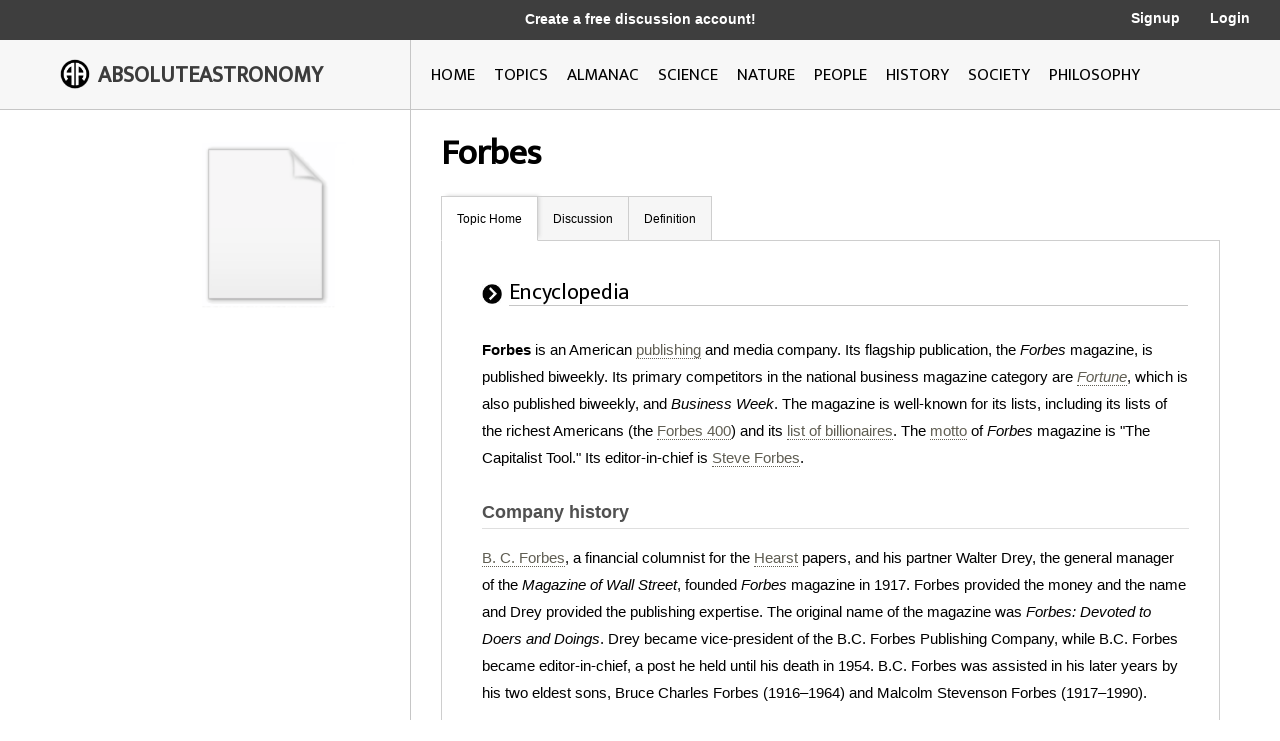

--- FILE ---
content_type: text/html; charset=utf-8
request_url: http://image.absoluteastronomy.com/topics/Forbes
body_size: 56405
content:
<!DOCTYPE html>
<html>
<head>
    <meta charset="utf-8" />
    <meta name="viewport" content="width=device-width, initial-scale=1">
    <title>Forbes - AbsoluteAstronomy.com</title>
    <link rel="stylesheet" type="text/css" href="/css/styles.css" />
    <link rel="stylesheet" type="text/css" media="only screen and (max-device-width: 1024px)" href="/css/tablet.css" />
    <link rel="stylesheet" type="text/css" media="only screen and (max-device-width: 736px)" href="/css/phone.css" />
    <link rel="icon" type="image/png" href="/images/favicon.png" sizes="32x32" />
    <script type="text/javascript" src="/scripts/jquery-1.11.3.min.js"></script>
    <script type="text/javascript" src="/scripts/lib.js"></script>
    <script type="text/javascript" src="/scripts/scripts.js"></script>
    
        <meta name="ROBOTS" content="NOINDEX, NOFOLLOW">
    
</head>
<body>

    <div class="main-container ">
        <div class="header">
            <div class="top-bar black-dark">
                <div class="mobile-logo">
                    <div class="m-logo-image"><img src="/images/logo.png" /></div>
                    <div class="m-logo-text"><a href="/">ABSOLUTEASTRONOMY</a></div>
                </div>
                <div class="signup-links">
                    <div class="signup-message">
                            <a href="/user/Signup">Create a free discussion account!</a>
                    </div>
                        <div class="ls-link signup"><a href="/user/Signup">Signup</a></div>
                        <div class="ls-link login"><a href="/user/login">Login</a></div>
                </div>
                <div onclick="ShowMenu()" class="three-bars"><img src="/images/3bars.png" /></div>
                <div class="mobile-menu">
                    <div onclick="HideMenu()" class="close-menu">x</div>
                    <div class="menu-logo go-link"><img src="/images/logo.png" /></div>
                    <div class="menu-link dark go-link"><a href="/">Home</a></div>
                    <div class="menu-link dark go-link"><a href="/SearchMobile">Search</a></div>
                    <div class="menu-link go-link"><a href="/topiclist">Topics</a></div>
                    
                    <div class="menu-link go-link"><a href="/almanac">Almanac</a></div>
                    <div class="menu-link go-link"><a href="/science">Science</a></div>
                    <div class="menu-link go-link"><a href="/nature">Nature</a></div>
                    <div class="menu-link go-link"><a href="/people">People</a></div>
                    <div class="menu-link go-link"><a href="/history">History</a></div>
                    <div class="menu-link go-link"><a href="/society">Society</a></div>
                        <div class="menu-link dark go-link"><a href="/user/Signup">Signup</a></div>
                        <div class="menu-link dark go-link"><a href="/user/login">Login</a></div>
                </div>
            </div>

            <div class="bottom-bar"></div>
            <div class="bottom-bar-middle main-content-container">
                <div class="logo left-col">
                    <div class="logo-image"><img src="/images/logo.png" /></div>
                    <div class="logo-text"><a href="/">ABSOLUTEASTRONOMY</a></div>
                </div>
                <div class="nav-bar right-col">
                    <div class="nb-link "><a id="home-link" href="/">HOME</a></div>
                    <div class="nb-link "><a id="topics-link" href="/topiclist">TOPICS</a></div>
                    
                    <div class="nb-link "><a id="almanac-link" href="/almanac">ALMANAC</a></div>
                    <div class="nb-link "><a id="science-link" href="/science">SCIENCE</a></div>
                    <div class="nb-link "><a id="nature-link" href="/nature">NATURE</a></div>
                    <div class="nb-link "><a id="people-link" href="/people">PEOPLE</a></div>
                    <div class="nb-link "><a id="history-link" href="/history">HISTORY</a></div>
                    <div class="nb-link "><a id="society-link" href="/society">SOCIETY</a></div>
                    <div class="nb-link "><a id="philosophy-link" href="/philosophy">PHILOSOPHY</a></div>
                </div>
            </div>
        </div>
        <div class="hover-menu"></div>
        <div class="main-content-container">
            

<div class="left-col main-content topic-page">
    <div class="main-topic-image"><img onerror="this.src = 'http://image.absoluteastronomy.com/images/topicimages/noimage.gif'" src="http://image.absoluteastronomy.com/images//topicimages/noimage.gif" /></div>
    <div class="ad-skyscraper">

    <script async src="//pagead2.googlesyndication.com/pagead/js/adsbygoogle.js"></script>
    <!-- AbsoluteAstronomy skyscraper -->
    <ins class="adsbygoogle"
        style="display:inline-block;width:160px;height:600px"
        data-ad-client="ca-pub-2057283477293842"
        data-ad-slot="1255811897"></ins>
    <script>
        (adsbygoogle = window.adsbygoogle || []).push({});
    </script>
    </div>
</div>
<div class="right-col main-content topic-page">
    <div class="topic-title">Forbes</div>
    <div class="topic-tabs">
        <div class="topic-tab selected go-link"><a href="/topics/Forbes">Topic Home</a></div>
        <div class="topic-tab  go-link"><a href="/discussion/Forbes">Discussion<div class="num-threads-circle hide-me">0</div></a></div>
                            <div class="topic-tab  go-link"><a href="/definition/Forbes">Definition</a></div>
    </div>
    <div class="topic-content">


<div class="tp-section">
    <div class="tp-header">
        <div class="tp-header-icon"><img src="/images/icons/black_arrow.jpg" /></div>
        <div class="tp-header-headline">Encyclopedia</div>
    </div>
    <div class="tp-content article">
        <b>Forbes</b> is an American <a class='greylink1'  onMouseover='ShowPop("15367",this,"publishing.gif", event)' onMouseout='HidePop("15367")' href="/topics/Publishing">publishing</a><span class="hp" id="m15367"><div class="hpHeader">Publishing</div><div class="hpContent"><div class="hpImage" id="i15367"></div>Publishing is the process of production and dissemination of literature or information—the activity of making information available to the general public...</div><br></span>&nbsp;and media company. Its flagship publication, the <i>Forbes</i> magazine, is published biweekly. Its primary competitors in the national business magazine category are <i><a class='greylink1'  onMouseover='ShowPop("65995",this,"fortune_(magazine).gif", event)' onMouseout='HidePop("65995")' href="/topics/Fortune_(magazine)">Fortune</a><span class="hp" id="m65995"><div class="hpHeader">Fortune (magazine)</div><div class="hpContent"><div class="hpImage" id="i65995"></div>Fortune is a global business magazine published by Time Inc. Founded by Henry Luce in 1930, the publishing business, consisting of Time, Life, Fortune, and Sports Illustrated, grew to become Time Warner.  In turn, AOL grew as it acquired Time Warner in 2000 when Time Warner was the world's largest...</div><br></span></i>, which is also published biweekly, and <i>Business Week</i>. The magazine is well-known for its lists, including its lists of the richest Americans (the <a class='greylink1'  onMouseover='ShowPop("67252",this,"noimage.gif", event)' onMouseout='HidePop("67252")' href="/topics/Forbes_400">Forbes 400</a><span class="hp" id="m67252"><div class="hpHeader">Forbes 400</div><div class="hpContent">The  Forbes 400 or 400 Richest Americans  is a list published by Forbes Magazine magazine of the wealthiest 400 Americans, ranked by net worth. The list is published annually in September, and 2010 marks the 29th issue.  The 400 was started by Malcom Forbes in 1982 and treats those in the list like...</div><br></span>) and its <a class='greylink1'  onMouseover='ShowPop("43195",this,"noimage.gif", event)' onMouseout='HidePop("43195")' href="/topics/Forbes_list_of_billionaires">list of billionaires</a><span class="hp" id="m43195"><div class="hpHeader">Forbes list of billionaires</div><div class="hpContent">Forbes list of billionaires is based on an annual assessment of wealth and assets compiled and published by Forbes magazine on March 10, 2011.-Forbes list of billionaires :...</div><br></span>. The <a class='greylink1'  onMouseover='ShowPop("93822",this,"noimage.gif", event)' onMouseout='HidePop("93822")' href="/topics/Motto">motto</a><span class="hp" id="m93822"><div class="hpHeader">Motto</div><div class="hpContent">A motto  is a phrase meant to formally summarize the general motivation or intention of a social group or organization. A motto may be in any language, but Latin is the most used.  The local language is usual in the mottoes of governments...</div><br></span>&nbsp;of <i>Forbes</i> magazine is "The Capitalist Tool." Its editor-in-chief&nbsp;is <a class='greylink1'  onMouseover='ShowPop("20394",this,"steve_forbes.gif", event)' onMouseout='HidePop("20394")' href="/topics/Steve_Forbes">Steve Forbes</a><span class="hp" id="m20394"><div class="hpHeader">Steve Forbes</div><div class="hpContent"><div class="hpImage" id="i20394"></div>Malcolm Stevenson "Steve" Forbes, Jr.  is an American editor, publisher, and businessman. He is the editor-in-chief of business magazine Forbes as well as president and chief executive officer of its publisher, Forbes Inc.  He was a Republican candidate in the  U.S. Presidential primaries in 1996...</div><br></span>.<br />
<H2> Company history </H2>
<a class='greylink1'  onMouseover='ShowPop("96336",this,"noimage.gif", event)' onMouseout='HidePop("96336")' href="/topics/B._C._Forbes">B. C. Forbes</a><span class="hp" id="m96336"><div class="hpHeader">B. C. Forbes</div><div class="hpContent">Bertie Charles Forbes  was a Scottish financial journalist and author who founded Forbes Magazine.-Life and career:He was born in New Deer, Aberdeenshire, in Scotland...</div><br></span>, a financial columnist for the <a class='greylink1'  onMouseover='ShowPop("21651",this,"william_randolph_hearst.gif", event)' onMouseout='HidePop("21651")' href="/topics/William_Randolph_Hearst">Hearst</a><span class="hp" id="m21651"><div class="hpHeader">William Randolph Hearst</div><div class="hpContent"><div class="hpImage" id="i21651"></div>William Randolph Hearst  was an American business magnate and leading newspaper publisher. Hearst entered the publishing business in 1887, after taking control of The San Francisco Examiner from his father...</div><br></span>&nbsp;papers, and his partner Walter Drey, the general manager of the <i>Magazine of Wall Street</i>, founded <i>Forbes</i> magazine in 1917. Forbes provided the money and the name and Drey provided the publishing expertise. The original name of the magazine was <i>Forbes: Devoted to Doers and Doings</i>.  Drey became vice-president of the B.C. Forbes Publishing Company, while B.C. Forbes became editor-in-chief, a post he held until his death in 1954. B.C. Forbes was assisted in his later years by his two eldest sons, Bruce Charles Forbes&nbsp;(1916–1964) and Malcolm Stevenson Forbes&nbsp;(1917–1990).<br />
<br />
Bruce Forbes took over on his father's death, and his strengths lay in streamlining operations and developing marketing. During his tenure, 1954–1964, the magazine's circulation nearly doubled.<br />
<br />
On Malcolm's death, his eldest son <a class='greylink1'  onMouseover='ShowPop("76049",this,"steve_forbes.gif", event)' onMouseout='HidePop("76049")' href="/topics/Steve_Forbes">Malcolm Stevenson "Steve" Forbes Jr.</a><span class="hp" id="m76049"><div class="hpHeader">Steve Forbes</div><div class="hpContent"><div class="hpImage" id="i76049"></div>Malcolm Stevenson "Steve" Forbes, Jr.  is an American editor, publisher, and businessman. He is the editor-in-chief of business magazine Forbes as well as president and chief executive officer of its publisher, Forbes Inc.  He was a Republican candidate in the  U.S. Presidential primaries in 1996...</div><br></span>&nbsp;(1947–) became President and Chief Executive of Forbes and Editor-in-Chief of Forbes magazine. Between 1961 and 1999 the magazine was edited by <a class='greylink1'  onMouseover='ShowPop("51992",this,"noimage.gif", event)' onMouseout='HidePop("51992")' href="/topics/James_Michaels">James Michaels</a><span class="hp" id="m51992"><div class="hpHeader">James Michaels</div><div class="hpContent">James W. Michaels  was an American journalist and magazine editor. Michaels served as the longtime editor of Forbes Magazine from 1961 until his retirement in 1999.-Early life:...</div><br></span>. In 1993, under Michaels, <i>Forbes</i> was a finalist for the National Magazine Award. In 2006, an investment group <a class='greylink1'  onMouseover='ShowPop("53249",this,"noimage.gif", event)' onMouseout='HidePop("53249")' href="/topics/Elevation_Partners">Elevation Partners</a><span class="hp" id="m53249"><div class="hpHeader">Elevation Partners</div><div class="hpContent">Elevation Partners is an American private equity firm that invests in intellectual property and media and entertainment companies.  The firm has $1.9 billion of assets under management....</div><br></span>&nbsp;that includes rock star <a class='greylink1'  onMouseover='ShowPop("3877",this,"bono.gif", event)' onMouseout='HidePop("3877")' href="/topics/Bono">Bono</a><span class="hp" id="m3877"><div class="hpHeader">Bono</div><div class="hpContent"><div class="hpImage" id="i3877"></div>Paul David Hewson , most commonly known by his stage name Bono , is an Irish singer, musician, and humanitarian best known for being the main vocalist of the Dublin-based rock band U2. Bono was born and raised in Dublin, Ireland, and attended Mount Temple Comprehensive School  where he met his...</div><br></span>&nbsp;bought a minority interest in the company. A 2009 <i>New York Times</i> report said: "40 percent of the enterprise was sold ... for a reported $300&nbsp;million, setting the value of the enterprise at $750&nbsp;million. According to <a rel='nofollow' class='greylink1' href="http://www.admediapartners.com/people/Mark_M_Edmiston.html">Mark M. Edmiston</a> of AdMedia Partners, 'It’s probably not worth half of that now.'"<br />
<br />
<H2> Other publications </H2>
Apart from <i>Forbes</i> and its lifestyle supplement, <i>Forbes Life</i>, other titles include <i>Forbes Asia</i> and fifteen local language editions. Steve Forbes and his magazine's writers offer investment advice on the weekly <a class='greylink1'  onMouseover='ShowPop("79819",this,"fox_news_channel.gif", event)' onMouseout='HidePop("79819")' href="/topics/Fox_News_Channel">Fox</a><span class="hp" id="m79819"><div class="hpHeader">Fox News Channel</div><div class="hpContent"><div class="hpImage" id="i79819"></div>Fox News Channel , often called Fox News, is a cable and satellite television news channel owned by the Fox Entertainment Group, a subsidiary of News Corporation...</div><br></span>&nbsp;TV show <i><a class='greylink1'  onMouseover='ShowPop("6391",this,"forbes_on_fox.gif", event)' onMouseout='HidePop("6391")' href="/topics/Forbes_on_Fox">Forbes on Fox</a><span class="hp" id="m6391"><div class="hpHeader">Forbes on Fox</div><div class="hpContent"><div class="hpImage" id="i6391"></div>Forbes on Fox is an American business analysis program, the third show of the Cost of Freedom business block, on Saturdays at 11:00 a.m. ET on the Fox News Channel...</div><br></span></i> and on <i>Forbes On Radio</i>. Other company groups include Forbes Conference Group, Forbes Investment Advisory Group and Forbes Custom Media. From the 2009 <i>Times</i> report: "Steve Forbes recently returned from opening up a Forbes magazine in <a class='greylink1'  onMouseover='ShowPop("82333",this,"india.gif", event)' onMouseout='HidePop("82333")' href="/topics/India">India</a><span class="hp" id="m82333"><div class="hpHeader">India</div><div class="hpContent"><div class="hpImage" id="i82333"></div>India , officially the Republic of India , is a country in South Asia. It is the seventh-largest country by geographical area, the second-most populous country with over 1.2 billion people, and the most populous democracy in the world...</div><br></span>, bringing the number of foreign editions to 10. In addition, this year the company began publishing <i>ForbesWoman</i>, a quarterly magazine with a companion Web site."<br />
<br />
The company formerly published <i><a class='greylink1'  onMouseover='ShowPop("7648",this,"noimage.gif", event)' onMouseout='HidePop("7648")' href="/topics/American_Legacy">American Legacy</a><span class="hp" id="m7648"><div class="hpHeader">American Legacy</div><div class="hpContent">American Legacy is a quarterly magazine that covers the subjects of African-American history and culture. It was founded in 1995 by Rodney J. Reynolds and is published by RJR Communications, Inc...</div><br></span></i> magazine as a joint venture, although that magazine separated from Forbes as of May 14, 2007.<br />
<br />
The company also formerly published <i><a class='greylink1'  onMouseover='ShowPop("58276",this,"noimage.gif", event)' onMouseout='HidePop("58276")' href="/topics/American_Heritage_(magazine)">American Heritage</a><span class="hp" id="m58276"><div class="hpHeader">American Heritage (magazine)</div><div class="hpContent">American Heritage is a quarterly magazine dedicated to covering the history of the United States for a mainstream readership. Until 2007, the magazine was published by Forbes. Since that time, Edwin S...</div><br></span></i> and <i>Invention & Technology</i> magazines. After failing to find a buyer, Forbes suspended publication of these two magazines as of May 17, 2007. Both magazines have since been purchased by the American Heritage Publishing Company, and have resumed publication as of Spring 2008.<br />
<H2> Forbes.com </H2>
David Churbuck founded <i>Forbes</i> Web site in 1996. The site uncovered Stephen Glass' journalistic fraud&nbsp;in <i><a class='greylink1'  onMouseover='ShowPop("39245",this,"noimage.gif", event)' onMouseout='HidePop("39245")' href="/topics/The_New_Republic">The New Republic</a><span class="hp" id="m39245"><div class="hpHeader">The New Republic</div><div class="hpContent">The magazine has also published two articles concerning income inequality, largely criticizing conservative economists for their attempts to deny the existence or negative effect increasing income inequality is having on the United States...</div><br></span></i> in 1998, an article that drew attention to internet journalism. At the peak of media coverage of alleged Toyota sudden unintended acceleration in 2010 it exposed the California “runaway Prius” as a hoax, as well as running five other articles by Michael Fumento challenging the entire media premise of Toyotas suddenly gone bad. The site, like the magazine, publishes many lists focusing on billionaires and their possessions, especially expensive homes, a critical aspect of the website's apparent popularity.<br />
<br />
Forbes.com employs the slogan "Home Page For The World's Business Leaders" and sometimes claims to be the world's most widely visited business web site.<br />
<br />
The company's current chief executive officer is Mike Perlis; the current chief product officer is Lewis D'vorkin; the current editor of the magazine is Randall Lane.<br />
<br />
Forbes.com now employs a new slogan – "Information for the World's Business Leaders". According to Forbes.com, the Web site is among the most trusted resources for senior business executives, providing them the real-time reporting, uncompromising commentary, concise analysis, relevant tools and community they need to succeed at work, profit from investing and have fun with the rewards of winning.<br />
<br />
Forbes.com also publishes subscription investment newsletters, and an online guide to web sites, <i>Best Of The Web</i>.<br />
<br />
Forbes.com is part of Forbes’ Digital, a division of Forbes Media LLC. Forbes.com and affiliated properties include:<br />

<ul>
<li><a rel='nofollow' class='greylink1' href="http://www.realclearmarkets.com/">Realclearmarkets.com</a></li>
<li><a rel='nofollow' class='greylink1' href="http://www.realclearsports.com/">Realclearsports.com</a></li>
<li><a rel='nofollow' class='greylink1' href="http://www.realclearpolitics.com/">Realclearpolitics.com</a></li></ul>
<br />
<br />
Together these sites reach more than 27 million unique visitors each month.<br />
<br />
The 2009 <i>Times</i> report said that, while "one of the top five financial sites by traffic [throwing] off an estimated $70&nbsp;million to $80&nbsp;million a year in revenue, [it] never yielded the hoped-for public offering."<br />
<H3> Sale of headquarters to New York University </H3>
In January 2010, Forbes reached an agreement to sell its headquarter building located on Fifth Avenue&nbsp;in <a class='greylink1'  onMouseover='ShowPop("68329",this,"manhattan.gif", event)' onMouseout='HidePop("68329")' href="/topics/Manhattan">Manhattan</a><span class="hp" id="m68329"><div class="hpHeader">Manhattan</div><div class="hpContent"><div class="hpImage" id="i68329"></div>Manhattan is the oldest and the most densely populated of the five boroughs of New York City. Located primarily on the island of Manhattan at the mouth of the Hudson River, the boundaries of the borough are identical to those of New York County, an original county of the state of New York...</div><br></span>&nbsp;to <a class='greylink1'  onMouseover='ShowPop("18958",this,"new_york_university.gif", event)' onMouseout='HidePop("18958")' href="/topics/New_York_University">New York University</a><span class="hp" id="m18958"><div class="hpHeader">New York University</div><div class="hpContent"><div class="hpImage" id="i18958"></div>New York University  is a private, nonsectarian research university based in New York City. NYU's main campus is situated in the Greenwich Village section of Manhattan...</div><br></span>. Terms of the deal were not publicly reported, but Forbes will continue to occupy the space under a five year sale-leaseback&nbsp;arrangement.<br />
<H2>In popular culture</H2>
The popularity of Forbes magazine has extended to mainstream and Hip-Hop culture. <a class='greylink1'  onMouseover='ShowPop("96157",this,"50_cent.gif", event)' onMouseout='HidePop("96157")' href="/topics/50_Cent">50 Cent</a><span class="hp" id="m96157"><div class="hpHeader">50 Cent</div><div class="hpContent"><div class="hpImage" id="i96157"></div>Curtis James Jackson III , better known by his stage name 50 Cent, is an American rapper, entrepreneur, investor, record producer,  and actor. He rose to fame with the release of his albums Get Rich or Die Tryin  and The Massacre . Get Rich or Die Tryin has been certified eight times platinum by...</div><br></span>&nbsp;has released the official remix to his hit single, "I Get Money" off his September 11, 2008 album, <i>Curtis,</i> entitled Forbes 1,2,3 (also known as the "Billion Dollar Remix"). The title of the song comes from the fact that <a class='greylink1'  onMouseover='ShowPop("72100",this,"noimage.gif", event)' onMouseout='HidePop("72100")' href="/topics/Jay-Z">Jay-Z</a><span class="hp" id="m72100"><div class="hpHeader">Jay-Z</div><div class="hpContent">Shawn Corey Carter , better known by his stage name Jay-Z, is an American rapper, record producer, entrepreneur, and occasional actor. He is one of the most financially successful hip hop artists and entrepreneurs in America, having a net worth of over $450&nbsp;million as of 2010...</div><br></span>, 50 Cent, and <a class='greylink1'  onMouseover='ShowPop("48043",this,"sean_combs.gif", event)' onMouseout='HidePop("48043")' href="/topics/Sean_Combs">Diddy</a><span class="hp" id="m48043"><div class="hpHeader">Sean Combs</div><div class="hpContent"><div class="hpImage" id="i48043"></div>Sean John Combs , also known by his stage names Diddy and P. Diddy, is an American rapper, singer, record producer, actor, and entrepreneur. He has won three Grammy Awards and two MTV Video Music Awards, and his clothing line earned a Council of Fashion Designers of America award. He was originally...</div><br></span> were listed as Forbes' Top 3 money-making Kings of Hip-Hop, respectively. The unfinished video for Forbes 1,2,3 can be seen as the intro to 50 Cent's single, "I Still Kill" featuring Akon, off his multi-platinum album <i>Curtis.</i> As well, in the song "Billionaire" by Travie McCoy feat. Bruno Mars, it mentions being on 'the cover of Forbes magazine, smilin' next to Oprah and the Queen'.<br />
<H2> Lists </H2>
<b>Wealth:</b>
<ul>
<li>Australia & New Zealand's 40 Richest <a rel='nofollow' class='greylink1' href="http://www.forbes.com/australia">http://www.forbes.com/australia</a></li>
<li>China's 400 Richest <a rel='nofollow' class='greylink1' href="http://www.forbes.com/china">http://www.forbes.com/china</a></li>
<li>Hong Kong's 40 Richest <a rel='nofollow' class='greylink1' href="http://www.forbes.com/hongkong">http://www.forbes.com/hongkong</a></li>
<li>India's 100 Richest <a rel='nofollow' class='greylink1' href="http://www.forbes.com/india">http://www.forbes.com/india</a></li>
<li>Indonesia's 40 Richest <a rel='nofollow' class='greylink1' href="http://www.forbes.com/indonesia">http://www.forbes.com/indonesia</a></li>
<li>Japan's 40 Richest <a rel='nofollow' class='greylink1' href="http://www.forbes.com/japan">http://www.forbes.com/japan</a></li>
<li>Korea's 40 Richest <a rel='nofollow' class='greylink1' href="http://www.forbes.com/korea">http://www.forbes.com/korea</a></li>
<li>Malaysia's 40 Richest <a rel='nofollow' class='greylink1' href="http://www.forbes.com/malaysia">http://www.forbes.com/malaysia</a></li>
<li>Philippines 40 Richest <a rel='nofollow' class='greylink1' href="http://www.forbes.com/philippines">http://www.forbes.com/philippines</a></li>
<li>Singapore's 40 Richest <a rel='nofollow' class='greylink1' href="http://www.forbes.com/singapore">http://www.forbes.com/singapore</a></li>
<li>Taiwan's 40 Richest <a rel='nofollow' class='greylink1' href="http://www.forbes.com/taiwan">http://www.forbes.com/taiwan</a></li>
<li>Thailand's 40 Richest <a rel='nofollow' class='greylink1' href="http://www.forbes.com/thailand">http://www.forbes.com/thailand</a></li>
<li>The 400 Richest Americans <a rel='nofollow' class='greylink1' href="http://www.forbes.com/400richest">http://www.forbes.com/400richest</a></li>
<li>The World's Billionaires <a rel='nofollow' class='greylink1' href="http://www.forbes.com/billionaires">http://www.forbes.com/billionaires</a></li></ul>
<br />
<br />
<b>Companies:</b>
<ul>
<li>100 Best Small Companies <a rel='nofollow' class='greylink1' href="http://www.forbes.com/100best">http://www.forbes.com/100best</a></li>
<li>400 Best Big Companies <a rel='nofollow' class='greylink1' href="http://www.forbes.com/platinum">http://www.forbes.com/platinum</a></li>
<li>America's Largest Private Companies <a rel='nofollow' class='greylink1' href="http://www.forbes.com/private">http://www.forbes.com/private</a></li>
<li>Asia's Best Under A Billion <a rel='nofollow' class='greylink1' href="http://www.forbes.com/BUB">http://www.forbes.com/BUB</a></li>
<li>Asia's Fab 50 Companies <a rel='nofollow' class='greylink1' href="http://www.forbes.com/alist">http://www.forbes.com/alist</a></li>
<li>Global High Performers <a rel='nofollow' class='greylink1' href="http://www.forbes.com/highperformers">http://www.forbes.com/highperformers</a></li>
<li>The Forbes 2000 <a rel='nofollow' class='greylink1' href="http://www.forbes.com/forbes2000">http://www.forbes.com/forbes2000</a></li>
<li>Top Micro finance Institutions <a rel='nofollow' class='greylink1' href="http://www.forbes.com/microfinance">http://www.forbes.com/microfinance</a></li></ul>
<br />
<br />
<b>People:</b>
<ul>
<li>48 Asian Altruists <a rel='nofollow' class='greylink1' href="http://www.forbes.com/global/2010/0315/philanthropy-australia-aborigines-forrest-mining-for-jobs.html">http://www.forbes.com/global/2010/0315/philanthropy-australia-aborigines-forrest-mining-for-jobs.html</a></li>
<li>The Best Brokerage Analysts <a rel='nofollow' class='greylink1' href="http://www.forbes.com/2009/05/07/zacks-stocks-analysts-brokerage-analysts-09_land.html">http://www.forbes.com/2009/05/07/zacks-stocks-analysts-brokerage-analysts-09_land.html</a></li>
<li>The Celebrity 100 <a rel='nofollow' class='greylink1' href="http://www.forbes.com/2009/06/03/forbes-100-celebrity-09-jolie-oprah-madonna_land.html">http://www.forbes.com/2009/06/03/forbes-100-celebrity-09-jolie-oprah-madonna_land.html</a></li>
<li>The Forbes Fictional 15 <a rel='nofollow' class='greylink1' href="http://www.forbes.com/2010/04/13/fictional-15-richest-characters-opinions-fictional_land.html">http://www.forbes.com/2010/04/13/fictional-15-richest-characters-opinions-fictional_land.html</a></li>
<li>The World's Most Powerful Women <a rel='nofollow' class='greylink1' href="http://www.forbes.com/wealth/power-women">http://www.forbes.com/wealth/power-women</a></li>
<li>The World's Top-Earning Models <a rel='nofollow' class='greylink1' href="http://www.forbes.com/topmodels">http://www.forbes.com/topmodels</a></li>
<li>Top Earning CEO's <a rel='nofollow' class='greylink1' href="http://www.forbes.com/ceos">http://www.forbes.com/ceos</a></li>
<li>Top-Earning Dead Celebrities <a rel='nofollow' class='greylink1' href="http://www.forbes.com/2009/10/27/top-earning-dead-celebrities-list-dead-celebs-09-entertainment_land.html">http://www.forbes.com/2009/10/27/top-earning-dead-celebrities-list-dead-celebs-09-entertainment_land.html</a></li></ul>
<br />
<br />
<b>Money & Investing</b>
<ul>
<li>International Investing <a rel='nofollow' class='greylink1' href="http://www.forbes.com/forbes/2009/0803/international-invest-guide-foreign-stocks-buy-un-american.html">http://www.forbes.com/forbes/2009/0803/international-invest-guide-foreign-stocks-buy-un-american.html</a></li>
<li>Mutual Fund Guide <a rel='nofollow' class='greylink1' href="http://www.forbes.com/2010/01/20/mutual-funds-performance-grades-mutual-funds-2010-personal-finance_land.html">http://www.forbes.com/2010/01/20/mutual-funds-performance-grades-mutual-funds-2010-personal-finance_land.html</a></li>
<li>The 100 Best Mid-Cap Stocks <a rel='nofollow' class='greylink1' href="http://www.forbes.com/2009/10/07/mid-caps-rankings-market-value-personal-finance-best-midcaps-09_land.html">http://www.forbes.com/2009/10/07/mid-caps-rankings-market-value-personal-finance-best-midcaps-09_land.html</a></li>
<li>The 200 Largest U.S. Charities <a rel='nofollow' class='greylink1' href="http://www.forbes.com/2009/11/22/americas-largest-charities-personal-finance-charity-09-nonprofits_land.html">http://www.forbes.com/2009/11/22/americas-largest-charities-personal-finance-charity-09-nonprofits_land.html</a></li>
<li>The Best Brokerage Analysts <a rel='nofollow' class='greylink1' href="http://www.forbes.com/2009/05/07/zacks-stocks-analysts-brokerage-analysts-09_land.html">http://www.forbes.com/2009/05/07/zacks-stocks-analysts-brokerage-analysts-09_land.html</a></li>
<li>The Investment Guide <a rel='nofollow' class='greylink1' href="http://www.forbes.com/2010/06/09/retirement-stocks-bonds-reit-personal-finance-investment-guide_land.html">http://www.forbes.com/2010/06/09/retirement-stocks-bonds-reit-personal-finance-investment-guide_land.html</a></li></ul>
<br />
<br />
<b>Places</b>
<ul>
<li>America's Best Colleges <a rel='nofollow' class='greylink1' href="http://www.forbes.com/colleges">http://www.forbes.com/colleges</a></li>
<li>Best Business Schools <a rel='nofollow' class='greylink1' href="http://www.forbes.com/2009/08/05/best-business-schools-09-leadership-careers_land.html">http://www.forbes.com/2009/08/05/best-business-schools-09-leadership-careers_land.html</a></li>
<li>Best Cities For Singles <a rel='nofollow' class='greylink1' href="http://www.forbes.com/2009/07/24/best-cities-singles-lifestyle-singles-online-dating.html?boxes=listschannelinsidelists">http://www.forbes.com/2009/07/24/best-cities-singles-lifestyle-singles-online-dating.html?boxes=listschannelinsidelists</a></li>
<li>Best Countries For Business <a rel='nofollow' class='greylink1' href="http://www.forbes.com/2009/03/18/best-countries-for-business-bizcountries09-business-washington-best-countries_lander.html?boxes=listschannelinsidelists">http://www.forbes.com/2009/03/18/best-countries-for-business-bizcountries09-business-washington-best-countries_lander.html?boxes=listschannelinsidelists</a></li>
<li>Best Places For Business And Careers <a rel='nofollow' class='greylink1' href="http://www.forbes.com/2010/04/13/best-places-for-business-beltway-business-places-10_lander.html?boxes=listschannelinsidelists">http://www.forbes.com/2010/04/13/best-places-for-business-beltway-business-places-10_lander.html?boxes=listschannelinsidelists</a></li>
<li>Most Expensive ZIP Codes <a rel='nofollow' class='greylink1' href="http://www.forbes.com/zipcodes">http://www.forbes.com/zipcodes</a></li>
<li>The Best States For Business <a rel='nofollow' class='greylink1' href="http://www.forbes.com/2009/09/23/best-states-for-business-beltway-best-states_lander.html?boxes=listschannelinsidelists">http://www.forbes.com/2009/09/23/best-states-for-business-beltway-best-states_lander.html?boxes=listschannelinsidelists</a></li></ul>
<br />
<br />
<b>Sports</b>
<ul>
<li>Most Valuable Sports Teams <a rel='nofollow' class='greylink1' href="http://blogs.forbes.com/kurtbadenhausen/2011/07/12/the-worlds-50-most-valuable-sports-teams/">http://blogs.forbes.com/kurtbadenhausen/2011/07/12/the-worlds-50-most-valuable-sports-teams/</a></li>
<li>Most Valuable NASCAR Teams <a rel='nofollow' class='greylink1' href="http://www.forbes.com/2010/03/24/nascar-top-earning-drivers-business-sports-nascar-10_land.html?boxes=listschannelinsidelists">http://www.forbes.com/2010/03/24/nascar-top-earning-drivers-business-sports-nascar-10_land.html?boxes=listschannelinsidelists</a></li>
<li>Most Valuable Soccer Teams <a rel='nofollow' class='greylink1' href="http://www.forbes.com/2010/04/21/soccer-value-teams-business-sports-soccer-10-wealth_land.html?boxes=listschannelinsidelists">http://www.forbes.com/2010/04/21/soccer-value-teams-business-sports-soccer-10-wealth_land.html?boxes=listschannelinsidelists</a></li>
<li>The Business Of Baseball <a rel='nofollow' class='greylink1' href="http://www.forbes.com/2010/04/07/most-valuable-baseball-teams-business-sportsmoney-baseball-valuations-10_land.html?boxes=listschannelinsidelists">http://www.forbes.com/2010/04/07/most-valuable-baseball-teams-business-sportsmoney-baseball-valuations-10_land.html?boxes=listschannelinsidelists</a></li>
<li>The Business Of Basketball <a rel='nofollow' class='greylink1' href="http://www.forbes.com/2009/12/09/nba-team-valuations-business-sports-basketball-values-09-nba_lander.html?boxes=listschannelinsidelists">http://www.forbes.com/2009/12/09/nba-team-valuations-business-sports-basketball-values-09-nba_lander.html?boxes=listschannelinsidelists</a></li>
<li>The Business Of Football <a rel='nofollow' class='greylink1' href="http://www.forbes.com/2009/09/02/nfl-pro-football-business-sportsmoney-football-values-09-nfl_land.html?boxes=listschannelinsidelists">http://www.forbes.com/2009/09/02/nfl-pro-football-business-sportsmoney-football-values-09-nfl_land.html?boxes=listschannelinsidelists</a></li>
<li>The Business Of Hockey <a rel='nofollow' class='greylink1' href="http://www.forbes.com/2009/11/11/nhl-team-values-business-sports-hockey-values-09-nhl_land.html?boxes=listschannelinsidelists">http://www.forbes.com/2009/11/11/nhl-team-values-business-sports-hockey-values-09-nhl_land.html?boxes=listschannelinsidelists</a></li>
<li>Top-Paid Tennis Stars <a rel='nofollow' class='greylink1' href="http://www.forbes.com/2008/08/21/top-paid-tennis-biz-tennisbiz08-cx_kb_0821stars.html?boxes=listschannelinsidelists">http://www.forbes.com/2008/08/21/top-paid-tennis-biz-tennisbiz08-cx_kb_0821stars.html?boxes=listschannelinsidelists</a></li></ul>
<br />
<br />
<b>Technology</b>
<ul>
<li>Tech's Top Deal Makers <a rel='nofollow' class='greylink1' href="http://www.forbes.com/2009/01/29/venture-capital-midas09-technology_0129_midas_land.html?boxes=listschannelinsidelists">http://www.forbes.com/2009/01/29/venture-capital-midas09-technology_0129_midas_land.html?boxes=listschannelinsidelists</a></li>
<li>The 25 Fastest-Growing Tech Companies <a rel='nofollow' class='greylink1' href="http://www.forbes.com/2009/01/29/fast-technology-equities-technology_0129_fasttech_land.html?boxes=listschannelinsidelists">http://www.forbes.com/2009/01/29/fast-technology-equities-technology_0129_fasttech_land.html?boxes=listschannelinsidelists</a></li>
<li>The E-Gang <a rel='nofollow' class='greylink1' href="http://www.forbes.com/2009/08/05/online-video-innovators-technology-breakthroughs-e-gang-09_land.html?boxes=listschannelinsidelists">http://www.forbes.com/2009/08/05/online-video-innovators-technology-breakthroughs-e-gang-09_land.html?boxes=listschannelinsidelists</a></li>
<li>The Web Celeb 25 <a rel='nofollow' class='greylink1' href="http://www.forbes.com/2010/02/02/web-celebrities-internet-thought-leaders-2010_land.html?boxes=listschannelinsidelists">http://www.forbes.com/2010/02/02/web-celebrities-internet-thought-leaders-2010_land.html?boxes=listschannelinsidelists</a></li></ul>
<br />
<br />
<b>Education</b>
<ul>
<li>America's Best College Buys <a rel='nofollow' class='greylink1' href="http://www.forbes.com/2009/08/02/best-buys-colleges-opinions-value.html?boxes=listschannelinsidelists">http://www.forbes.com/2009/08/02/best-buys-colleges-opinions-value.html?boxes=listschannelinsidelists</a></li>
<li>America's Best Colleges <a rel='nofollow' class='greylink1' href="http://www.forbes.com/2009/08/02/best-colleges-ratings-opinions-ranking-2009_land.html?boxes=listschannelinsidelists">http://www.forbes.com/2009/08/02/best-colleges-ratings-opinions-ranking-2009_land.html?boxes=listschannelinsidelists</a></li>
<li>Best Business Schools <a rel='nofollow' class='greylink1' href="http://www.forbes.com/2009/08/05/best-business-schools-09-leadership-careers_land.html?boxes=listschannelinsidelists">http://www.forbes.com/2009/08/05/best-business-schools-09-leadership-careers_land.html?boxes=listschannelinsidelists</a></li></ul>
<br />
<br />
<b>Entertainment</b>
<ul>
<li>The Best-Paid Celebs Under 30 <a rel='nofollow' class='greylink1' href="http://blogs.forbes.com/dorothypomerantz/2011/06/09/the-best-paid-celebrities-under-30/">http://blogs.forbes.com/dorothypomerantz/2011/06/09/the-best-paid-celebrities-under-30/</a></li></ul>
<br />
<br />
<b>Food and Drink</b>
<ul>
<li>India’s Fine Wine Hotspots <a rel='nofollow' class='greylink1' href="http://www.forbes.com/2008/02/20/lists-wine-india-forbeslife-cx_pl_0220indiawine.html">http://www.forbes.com/2008/02/20/lists-wine-india-forbeslife-cx_pl_0220indiawine.html</a></li>
<li>Ten Bordeaux and California Reds Head-to-Head <a rel='nofollow' class='greylink1' href="http://www.forbes.com/2008/10/23/wines-bordeaux-napa-forbeslife-cx_ea_1023wine.html">http://www.forbes.com/2008/10/23/wines-bordeaux-napa-forbeslife-cx_ea_1023wine.html</a></li>
<li>Ten Great Unfiltered Wines to Try <a rel='nofollow' class='greylink1' href="http://www.forbes.com/2009/03/20/unfiltered-wines-ten-lifestyle-wine-unfiltered-wine.html">http://www.forbes.com/2009/03/20/unfiltered-wines-ten-lifestyle-wine-unfiltered-wine.html</a></li>
<li>The World’s Most Coveted Champagnes <a rel='nofollow' class='greylink1' href="http://www.forbes.com/2008/07/18/champagne-prices-rising-forbeslife-cx_vr_0718wine.html">http://www.forbes.com/2008/07/18/champagne-prices-rising-forbeslife-cx_vr_0718wine.html</a></li>
<li>Top-Earning Celebrity Chefs <a rel='nofollow' class='greylink1' href="http://www.forbes.com/2008/08/08/celebrity-chef-earners-forbeslife-cx_cv_0808food.html">http://www.forbes.com/2008/08/08/celebrity-chef-earners-forbeslife-cx_cv_0808food.html</a></li>
<li>World’s Most Expensive Fast Food <a rel='nofollow' class='greylink1' href="http://www.forbes.com/2009/07/06/worlds-expensive-food-lifestyle-wine-fast-food.html">http://www.forbes.com/2009/07/06/worlds-expensive-food-lifestyle-wine-fast-food.html</a></li></ul>
<br />
<br />
<b>Health</b>
<ul>
<li>America’s Fittest Cities <a rel='nofollow' class='greylink1' href="http://www.forbes.com/2009/05/22/america-fit-cities-lifestyle-health-healthy-cities.html?boxes=listschannelforbeslife">http://www.forbes.com/2009/05/22/america-fit-cities-lifestyle-health-healthy-cities.html?boxes=listschannelforbeslife</a></li>
<li>America’s Most Polluted Cities <a rel='nofollow' class='greylink1' href="http://www.forbes.com/2009/04/28/pollution-ozone-air-lifestyle-health-ozone-pollution.html?boxes=listschannelforbeslife">http://www.forbes.com/2009/04/28/pollution-ozone-air-lifestyle-health-ozone-pollution.html?boxes=listschannelforbeslife</a></li>
<li>Eleven Way to Boost Your Energy <a rel='nofollow' class='greylink1' href="http://www.forbes.com/2009/06/22/nutrition-energy-strategies-lifestyle-health-nutrition-energy.html?boxes=listschannelforbeslife">http://www.forbes.com/2009/06/22/nutrition-energy-strategies-lifestyle-health-nutrition-energy.html?boxes=listschannelforbeslife</a></li>
<li>Ten Meals You Should Memorize <a rel='nofollow' class='greylink1' href="http://www.forbes.com/2009/07/06/healthy-eating-recipes-lifestyle-health-planning-meals.html?boxes=listschannelforbeslife">http://www.forbes.com/2009/07/06/healthy-eating-recipes-lifestyle-health-planning-meals.html?boxes=listschannelforbeslife</a></li>
<li>The Healthiest Foods on Earth <a rel='nofollow' class='greylink1' href="http://www.forbes.com/2009/07/07/healthiest-foods-nutrition-lifestyle-health-healthiest-foods.html?boxes=listschannelforbeslife">http://www.forbes.com/2009/07/07/healthiest-foods-nutrition-lifestyle-health-healthiest-foods.html?boxes=listschannelforbeslife</a></li>
<li>The World’s Diet Secrets <a rel='nofollow' class='greylink1' href="http://www.forbes.com/2009/06/29/cultural-diet-secrets-lifestyle-health-diets.html?boxes=listschannelforbeslife">http://www.forbes.com/2009/06/29/cultural-diet-secrets-lifestyle-health-diets.html?boxes=listschannelforbeslife</a></li></ul>
<br />
<br />
<b>Real Estate</b>
<ul>
<li>America’s 25 Best Places to Move <a rel='nofollow' class='greylink1' href="http://www.forbes.com/2009/07/07/relocate-relocation-cities-lifestyle-real-estate-affordable-moving.html?boxes=listschannelforbeslife">http://www.forbes.com/2009/07/07/relocate-relocation-cities-lifestyle-real-estate-affordable-moving.html?boxes=listschannelforbeslife</a></li>
<li>America’s Fastest-Falling Cities <a rel='nofollow' class='greylink1' href="http://www.forbes.com/2009/07/06/neighborhoods-home-prices-lifestyle-real-estate-neighborhood-home-prices.html?boxes=listschannelforbeslife">http://www.forbes.com/2009/07/06/neighborhoods-home-prices-lifestyle-real-estate-neighborhood-home-prices.html?boxes=listschannelforbeslife</a></li>
<li>America’s Most Expensive Zip Codes <a rel='nofollow' class='greylink1' href="http://www.forbes.com/2008/09/28/zip-expensive-hundred-forbeslife-cx_richzipcodes08_mw_1007realestate.html?boxes=listschannelforbeslife">http://www.forbes.com/2008/09/28/zip-expensive-hundred-forbeslife-cx_richzipcodes08_mw_1007realestate.html?boxes=listschannelforbeslife</a></li>
<li>America’s Most Congested Cities <a rel='nofollow' class='greylink1' href="http://www.forbes.com/2009/07/07/traffic-congestion-cities-lifestyle-real-estate-traffic-jams.html?boxes=listschannelforbeslife">http://www.forbes.com/2009/07/07/traffic-congestion-cities-lifestyle-real-estate-traffic-jams.html?boxes=listschannelforbeslife</a></li>
<li>America’s Top 25 Towns to Live Well <a rel='nofollow' class='greylink1' href="http://www.forbes.com/2009/05/04/towns-cities-real-estate-lifestyle-real-estate-top-towns.html?boxes=listschannelforbeslife">http://www.forbes.com/2009/05/04/towns-cities-real-estate-lifestyle-real-estate-top-towns.html?boxes=listschannelforbeslife</a></li>
<li>America’s Top-Selling Luxury Neighborhoods <a rel='nofollow' class='greylink1' href="http://www.forbes.com/2009/04/22/zip-codes-sales-lifestyle-real-estate-home-sales.html?boxes=listschannelforbeslife">http://www.forbes.com/2009/04/22/zip-codes-sales-lifestyle-real-estate-home-sales.html?boxes=listschannelforbeslife</a></li>
<li>America’s Thriftiest Cities <a rel='nofollow' class='greylink1' href="http://www.forbes.com/2009/07/02/credit-card-debt-lifestyle-style-spending-income.html?boxes=listschannelforbeslife">http://www.forbes.com/2009/07/02/credit-card-debt-lifestyle-style-spending-income.html?boxes=listschannelforbeslife</a></li>
<li>U.S. Cities Where It’s Hardest to Get By <a rel='nofollow' class='greylink1' href="http://www.forbes.com/2009/04/14/cities-city-top-lifestyle-real-estate-cities-united-states.html?boxes=listschannelforbeslife">http://www.forbes.com/2009/04/14/cities-city-top-lifestyle-real-estate-cities-united-states.html?boxes=listschannelforbeslife</a></li>
<li>World’s 20 Best Places to Live <a rel='nofollow' class='greylink1' href="http://www.forbes.com/2009/04/27/cities-best-live-lifestyle-real-estate-best-places-to-live.html?boxes=listschannelforbeslife">http://www.forbes.com/2009/04/27/cities-best-live-lifestyle-real-estate-best-places-to-live.html?boxes=listschannelforbeslife</a></li></ul>
<br />
<br />
<b>Style</b>
<ul>
<li>Most Powerful U.S. Fashion Magazine Editors <a rel='nofollow' class='greylink1' href="http://www.forbes.com/2008/09/04/style-editor-magazine-forbeslife-cx_ls_0904editors.html?boxes=listschannelforbeslife">http://www.forbes.com/2008/09/04/style-editor-magazine-forbeslife-cx_ls_0904editors.html?boxes=listschannelforbeslife</a></li>
<li>Sneaky Ways You’re Lured to Shop <a rel='nofollow' class='greylink1' href="http://www.forbes.com/2008/12/23/stores-spending-tactics-forbeslife-cx_jp_1223shopping.html?boxes=listschannelforbeslife">http://www.forbes.com/2008/12/23/stores-spending-tactics-forbeslife-cx_jp_1223shopping.html?boxes=listschannelforbeslife</a></li>
<li>Spa Treatments Too Bizarre To Believe <a rel='nofollow' class='greylink1' href="http://www.forbes.com/2008/11/11/style-spa-facial-forbeslife-cx_jp_1111style.html?boxes=listschannelforbeslife">http://www.forbes.com/2008/11/11/style-spa-facial-forbeslife-cx_jp_1111style.html?boxes=listschannelforbeslife</a></li>
<li>What Your Dog Says About You <a rel='nofollow' class='greylink1' href="http://www.forbes.com/2008/11/20/dog-identity-breed-forbeslife-cx_ds_1121dog.html?boxes=listschannelforbeslife">http://www.forbes.com/2008/11/20/dog-identity-breed-forbeslife-cx_ds_1121dog.html?boxes=listschannelforbeslife</a></li>
<li>Winter Gear Worth the Buck <a rel='nofollow' class='greylink1' href="http://www.forbes.com/2008/12/02/style-shopping-scarf-forbeslife-cx_jp_1202style.html?boxes=listschannelforbeslife">http://www.forbes.com/2008/12/02/style-shopping-scarf-forbeslife-cx_jp_1202style.html?boxes=listschannelforbeslife</a></li>
<li>World’s Most Expensive Cities to Live <a rel='nofollow' class='greylink1' href="http://www.forbes.com/2009/07/06/most-expensive-cities-lifestyle-real-estate-daily-costs.html?boxes=listschannelforbeslife">http://www.forbes.com/2009/07/06/most-expensive-cities-lifestyle-real-estate-daily-costs.html?boxes=listschannelforbeslife</a></li>
<li>World’s Most Powerful Luxury Brands <a rel='nofollow' class='greylink1' href="http://www.forbes.com/2009/05/01/powerful-luxury-brands-lifestyle-style-luxury-brands.html?boxes=listschannelforbeslife">http://www.forbes.com/2009/05/01/powerful-luxury-brands-lifestyle-style-luxury-brands.html?boxes=listschannelforbeslife</a></li>
<li>World’s Most Stylish Cities <a rel='nofollow' class='greylink1' href="http://www.forbes.com/2009/06/30/cities-stylish-ten-lifestyle-style-real-estate-fashion.html?boxes=listschannelforbeslife">http://www.forbes.com/2009/06/30/cities-stylish-ten-lifestyle-style-real-estate-fashion.html?boxes=listschannelforbeslife</a></li></ul>
<br />
<br />
<b>Travel</b>
<ul>
<li>Deluxe Designer Hotels <a rel='nofollow' class='greylink1' href="http://www.forbes.com/2008/08/29/deluxe-designer-hotels-forbeslife-cx_ls_0829travel.html?boxes=listschannelforbeslife">http://www.forbes.com/2008/08/29/deluxe-designer-hotels-forbeslife-cx_ls_0829travel.html?boxes=listschannelforbeslife</a></li>
<li>Hidden Treasures of the Middle East <a rel='nofollow' class='greylink1' href="http://www.forbes.com/2008/07/25/middle-east-tourism-forbeslife-cx_dp_0725travel.html?boxes=listschannelforbeslife">http://www.forbes.com/2008/07/25/middle-east-tourism-forbeslife-cx_dp_0725travel.html?boxes=listschannelforbeslife</a></li>
<li>Travel Etiquette in the World’s Most Visited Countries <a rel='nofollow' class='greylink1' href="http://www.forbes.com/2008/07/31/international-travel-etiquette-forbeslife-cx_dp_0731travel.html?boxes=listschannelforbeslife">http://www.forbes.com/2008/07/31/international-travel-etiquette-forbeslife-cx_dp_0731travel.html?boxes=listschannelforbeslife</a></li>
<li>Wallet-Friendly Last-Minute Getaways <a rel='nofollow' class='greylink1' href="http://www.forbes.com/2008/08/26/fall-travel-deals-forbeslife-cx_ls_0826travel.html?boxes=listschannelforbeslife">http://www.forbes.com/2008/08/26/fall-travel-deals-forbeslife-cx_ls_0826travel.html?boxes=listschannelforbeslife</a></li>
<li>World’s 10 Best Airports <a rel='nofollow' class='greylink1' href="http://www.forbes.com/2008/07/14/airports-best-world-forbeslife-cx_rr_0714travel.html?boxes=listschannelforbeslife">http://www.forbes.com/2008/07/14/airports-best-world-forbeslife-cx_rr_0714travel.html?boxes=listschannelforbeslife</a></li></ul>
<br />
<br />
<b>Vehicles</b>
<ul>
<li>2009’s Fastest Cars Under $100,000 <a rel='nofollow' class='greylink1' href="http://www.forbes.com/2008/11/03/fastest-2009-models-forbeslife-cx_sw_1103cars.html?boxes=listschannelforbeslife">http://www.forbes.com/2008/11/03/fastest-2009-models-forbeslife-cx_sw_1103cars.html?boxes=listschannelforbeslife</a></li>
<li>America’s Most Overpriced Cars <a rel='nofollow' class='greylink1' href="http://www.forbes.com/2009/07/01/overpriced-cars-autos-lifestyle-vehicles-overpriced.html?boxes=listschannelforbeslife">http://www.forbes.com/2009/07/01/overpriced-cars-autos-lifestyle-vehicles-overpriced.html?boxes=listschannelforbeslife</a></li>
<li>America’s Most Popular Car Colors <a rel='nofollow' class='greylink1' href="http://www.forbes.com/2008/12/17/cars-popular-color-forbeslife-cx_lm_1217cars.html?boxes=listschannelforbeslife">http://www.forbes.com/2008/12/17/cars-popular-color-forbeslife-cx_lm_1217cars.html?boxes=listschannelforbeslife</a></li>
<li>Best Cars for Suburban Drivers <a rel='nofollow' class='greylink1' href="http://www.forbes.com/2009/05/04/suburban-cars-best-lifestyle-vehicles-suburban-cars.html?boxes=listschannelforbeslife">http://www.forbes.com/2009/05/04/suburban-cars-best-lifestyle-vehicles-suburban-cars.html?boxes=listschannelforbeslife</a></li>
<li>Best Convertibles of 2009 <a rel='nofollow' class='greylink1' href="http://www.forbes.com/2009/04/30/best-2009-convertibles-lifestyle-vehicles-convertibles-cars.html?boxes=listschannelforbeslife">http://www.forbes.com/2009/04/30/best-2009-convertibles-lifestyle-vehicles-convertibles-cars.html?boxes=listschannelforbeslife</a></li>
<li>Highest Quality Cars of 2009 <a rel='nofollow' class='greylink1' href="http://www.forbes.com/2009/06/22/best-quality-cars-lifestyle-vehicles-quality-rankings.html?boxes=listschannelforbeslife">http://www.forbes.com/2009/06/22/best-quality-cars-lifestyle-vehicles-quality-rankings.html?boxes=listschannelforbeslife</a></li>
<li>Most Affordable 2009 Vehicles <a rel='nofollow' class='greylink1' href="http://www.forbes.com/2008/12/16/2009-affordable-cars-forbeslife-cx_he_1216cars.html?boxes=listschannelforbeslife">http://www.forbes.com/2008/12/16/2009-affordable-cars-forbeslife-cx_he_1216cars.html?boxes=listschannelforbeslife</a></li>
<li>Ten Cars That Changed the World <a rel='nofollow' class='greylink1' href="http://www.forbes.com/2009/06/24/world-change-cars-lifestyle-vehicles-auto-history.html?boxes=listschannelforbeslife">http://www.forbes.com/2009/06/24/world-change-cars-lifestyle-vehicles-auto-history.html?boxes=listschannelforbeslife</a></li>
<li>Toughest Cars on the Road <a rel='nofollow' class='greylink1' href="http://www.forbes.com/2009/06/17/toughest-car-models-lifestyle-vehicles-toughest-models.html?boxes=listschannelforbeslife">http://www.forbes.com/2009/06/17/toughest-car-models-lifestyle-vehicles-toughest-models.html?boxes=listschannelforbeslife</a></li>
<li>World’s Most Expensive Commutes <a rel='nofollow' class='greylink1' href="http://www.forbes.com/2009/07/06/worlds-expensive-commutes-lifestyle-commute.html?boxes=listschannelforbeslife">http://www.forbes.com/2009/07/06/worlds-expensive-commutes-lifestyle-commute.html?boxes=listschannelforbeslife</a></li></ul>
<br />
<H2>Further reading</H2>
<ul>
<li> Forbes, Malcolm S. (1974) <i>Fact and Comment</i> Knopf, New York, ISBN 0-394-49187-4; twenty-five years of the editor's columns from <i>Forbes</i></li>
<li> Grunwald, Edgar A. (1988) <i>The Business Press Editor</i> New York University Press, New York, ISBN 0-8147-3016-7</li>
<li> Holliday, Karen Kahler (1987)<i>A Content Analysis of </i>Business Week<i>, </i>Forbes<i> and </i>Fortune<i> from 1966–1986</i> Masters of Journalism thesis from Louisiana State University, Baton Rouge, 69 pages, <a rel='nofollow' class='greylink1' href="http://www.worldcat.org/oclc/18772376">OCLC 18772376</a>, available on microfilm</li>
<li> Kohlmeier, Louis M.; Udell, Jon G. and Anderson, Laird B. (eds.) (1981) <i>Reporting on Business and the Economy</i> Prentice-Hall, Englewood Cliffs, New Jersey, ISBN 0-13-773879-X</li>
<li> Kurtz, Howard (2000) <i>The Fortune Tellers: Inside Wall Street’s Game of Money, Media, and Manipulation</i> Free Press, New York, ISBN 0-684-86879-2</li>
<li> Tebbel, John William and Zuckerman, Mary Ellen (1991) <i>The Magazine in America, 1741–1990</i> Oxford University Press, New York, ISBN 0-19-505127-0</li>
<li> Parsons, D. W. (1989) <i>The Power of the Financial Press: Journalism and Economic Opinion in Britain and America</i> Rutgers University Press, New Jersey, ISBN 0-8135-1497-5</li></ul>
<br />
<H2> External links </H2>

        <div class="article-reference">The source of this article is <a class='greylink1' href="http://en.wikipedia.org/wiki/Forbes">wikipedia</a>, the free encyclopedia.&nbsp; The text of this article is licensed under the <a class='greylink1' href='/gfdl'>GFDL</a>.</div>
    </div>
</div>
    </div>
</div>

        </div>
        <div class="footer">
            <a href="http://www.silverdaleinteractive.com/">Silverdale Interactive</a> © 2025.  All Rights Reserved.
        </div>
    </div>
    <div class="opacity-panel">&nbsp;</div>

    <!-- Global site tag (gtag.js) - Google Analytics --><div class="dialog-wrapper">
        <div id="dialog1" class="dialog-pane">
            <div onclick="CloseDialog()" class="close-dialog button">x</div>
            <img class="dialog-logo" src="/images/logo.png" />
            <div class="line"></div>
            <div id="dialog-panel">
                <div class="dialog-title"></div>
                <div class="dialog-content"></div>
                <div class="ok-button-wrapper"><div onclick="CloseDialog()" class="ok-button">OK</div></div>
            </div>
        </div>
    </div>
        <script async src="https://www.googletagmanager.com/gtag/js?id=UA-395964-1"></script>
        <script>
            window.dataLayer = window.dataLayer || [];
            function gtag() { dataLayer.push(arguments); }
            gtag('js', new Date());

            gtag('config', 'UA-395964-1');
        </script>
</body>
</html>


--- FILE ---
content_type: text/html; charset=utf-8
request_url: https://www.google.com/recaptcha/api2/aframe
body_size: 270
content:
<!DOCTYPE HTML><html><head><meta http-equiv="content-type" content="text/html; charset=UTF-8"></head><body><script nonce="SvBbEJGiYCERljNFh7GHpg">/** Anti-fraud and anti-abuse applications only. See google.com/recaptcha */ try{var clients={'sodar':'https://pagead2.googlesyndication.com/pagead/sodar?'};window.addEventListener("message",function(a){try{if(a.source===window.parent){var b=JSON.parse(a.data);var c=clients[b['id']];if(c){var d=document.createElement('img');d.src=c+b['params']+'&rc='+(localStorage.getItem("rc::a")?sessionStorage.getItem("rc::b"):"");window.document.body.appendChild(d);sessionStorage.setItem("rc::e",parseInt(sessionStorage.getItem("rc::e")||0)+1);localStorage.setItem("rc::h",'1763290787843');}}}catch(b){}});window.parent.postMessage("_grecaptcha_ready", "*");}catch(b){}</script></body></html>

--- FILE ---
content_type: text/css
request_url: http://image.absoluteastronomy.com/css/styles.css
body_size: 9143
content:
@import url('https://fonts.googleapis.com/css?family=Mukta');

body { font-size: .85em; font-family: arial;  margin:0; height: 100%; position:relative; }
div { box-sizing: border-box; }
a { text-decoration: none; color:inherit; }

h1 { font-size:22px; font-weight: bold; border-bottom:1px solid #DFDFDF; color:#515151;padding-top:10px; margin-bottom:0px;}
h2 { font-size:18px; font-weight: bold; border-bottom:1px solid #DFDFDF; color:#515151;padding-top:10px; margin-bottom:0px;}
h3 { font-size: 15px; font-weight: bold;color:#515151;margin-bottom:0px; padding-top:15px; }
h4, h5, h6, h7 { font-size: 16px; font-weight: bold; color:#515151; margin-bottom:0px; padding-top:15px }
.button { cursor:pointer;user-select: none;-webkit-user-select: none;-moz-user-select: none;user-select: none; -ms-user-select: none;-webkit-touch-callout: none;}


.billboard-ad { 
    position: absolute;
    left: 50%;
    top: 50%;
    transform: translate(-50%, -50%);
    top: 155px;
}

.main-container {
    overflow: hidden;
    display: block;
    position: relative;
    padding-bottom: 50px;
    min-height: 100vh;
}

.main-container.mc-make-room-for-ad {
    padding-top: 310px;
}

/* SECTIONS */

.header .top-bar {
    padding: 12px 0px 12px 0px;
    color:white;
    text-align:center;
    position:relative;
    font-weight:700;
    height: 40px;
}

.header .top-bar .mobile-logo { 
    margin-left:10px; 
    background-color:#F7F7F7;
    background-color:#ffffff;
    display:table;
    padding:5px;
    display:none;
    height:39px;
    position:absolute;
    left:0px;
}

.header .top-bar .mobile-logo .m-logo-image  { float:left; }
.header .top-bar .mobile-logo .m-logo-image img { height:25px; }
.header .top-bar .mobile-logo .m-logo-text {
    float:left;
    color:#3c3c3c;
    font-weight:600;
    font-size:20px; 
    padding:0px 10px 0px 8px;
    font-family: 'Mukta', sans-serif;
    margin-top:-4px;
}

.header .top-bar .mobile-menu { 
    background-color:#ffffff;
    padding: 100px 15px 10px 15px;
    top:0px;
    z-index:200;
    height: 100vh;
    position:absolute;
    border:1px solid #b0b0b0;
    width:100%;
    display:none;
    color:#000000;
    text-align:left;
    overflow-y:scroll;  
    -webkit-overflow-scrolling: touch;
}

.header .top-bar .mobile-menu .close-menu { 
    color:#cfcfcf;
    font-size:40px;
    right:10px;
    top:3px;
    font-weight:600;
    font-family:Arial;
    position:absolute;
}

.header .top-bar .mobile-menu .menu-logo { 
    position: absolute;
    left: 50%;
    transform: translate(-50%, 0);
    top:15px;
}

.header .top-bar .mobile-menu .menu-logo img {  width:60px; }

.header .top-bar .mobile-menu .menu-link { 
    float:left;
    width:100%;
    font-size:16px;
    padding:12px;
    background-color:#e6e6e6;
    margin-right:10px;
    border-bottom:1px solid #c6c6c6;
    cursor:pointer;
    color:#4b4b4b;
}

.header .top-bar .mobile-menu .menu-link.dark { 
    background-color:#dbdbdb;
}

.header .three-bars { 
    position:absolute;
    right:10px;
    display:none;
}

.header .three-bars img { width:30px; }

.search-icon-top {
    position:absolute;
    right:170px;
    top:12px;
    border-right:1px solid #d9d9d9;
    padding-right:18px;
}

.search-icon-top img {
    width:15px;
}

.header .top-bar .ls-link {
    position:absolute;
    right:20px;
    font-size:14px;
    top:10px;
    font-weight:600;
    cursor:pointer;
}
.header .top-bar .ls-link.signup { right:100px; }
.header .top-bar .ls-link.login { right:30px; }

.header .top-bar .ls-link.logout { right:30px; }
.header .top-bar .ls-link.settings { right:100px; }

.header .bottom-bar {
    padding: 10px 0px 10px 0px;
    color:white;
    text-align:center;
}

.header .bottom-bar {
    background-color:#F7F7F7;
    border-bottom:1px solid #C6C6C6;
    height:70px;
    position:absolute;
    width:100%;
}

.header .bottom-bar-middle {
    z-index:100;
    position:relative;
    height:70px;
}

.main-container .hover-menu {
    position:absolute;
    width:100%;
    top:108px;
    height:500px;
    z-index:20;
    display:none;
    left:0px;
}

.main-container .hm-left-side {
    display:table-cell;
    padding:25px;
    font-size:22px;
    color:white;
    text-align:left;
    border-top:1px solid #C6C6C6;
    font-family:Mukta;
    line-height:1.2;
}

.main-container .hm-left-side-inner {
    float:right;
    width:200px;
}

.main-container .hm-left-side a {
    display:block;
    padding-bottom:15px;
}

.main-container .hm-right-side {
    display:table-cell;
    padding:20px 30px 20px 30px;
    border-left:1px solid #979797;
    border-top:1px solid #C6C6C6;
    vertical-align:top;
}

.main-container .hm-right-side .hm-heading {
    font-size:28px;
    font-weight:800;
    margin-bottom:15px;
    font-family:Mukta;
    line-height:1.1;
}

.main-container .hm-right-side .hm-topic-box {
    width:33%;
    float:left;
    padding:10px;

}

.main-container .hm-right-side .hm-topic-box-heading {
    font-size:16px;
    font-weight:600;
    color:white;
    display:table;
    padding:3px 7px 3px 7px;
    margin-bottom:12px;
    border-radius:2px;
}

.thumb-box-hover-menu { 
    overflow:hidden; 
    margin-top: 10px; 
    margin-bottom: 10px; 
    padding-right:10px;
    padding:6px;
}

.thumb-box-hover-menu  .thumb-box-image {
    width:100px;
    height:90px;
    float:left;
    overflow:hidden;
    margin-right:10px;
}

.thumb-box-hover-menu  img {
    width:110px;
    float:left;
    opacity:.9;
    min-height:90px;
}

.thumb-box-hover-menu  .tb-top-text {
    font-size:15px;
    color:#575757;
    font-weight:700;
    padding-top:2px;
}

.thumb-box-hover-menu  .tb-bottom-text {
    font-size:12px;
    padding-top:2px;
    color:#5c5c5c;
    padding-top:7px;
    color:#545F3D;
}

.thumb-box-hover-menu-big { 
    overflow:hidden; 
    margin: 5px 10px 5px 5px;
    padding-right:10px;
    padding:6px;
    width:170px;
    height:220px;
    float:left;
}

.thumb-box-hover-menu-big  .thumb-box-image {
    width:100%;
    float:left;
    overflow:hidden;
}

.thumb-box-hover-menu-big  img {
    width:100%;
    float:left;
    opacity:.9;
    height:150px;
}

.thumb-box-hover-menu-big  .tb-top-text {
    font-size:18px;
    color:#575757;
    font-weight:700;
    margin-top:12px;
    float:left;
}

.thumb-box-hover-menu-big  .tb-bottom-text {
    font-size:12px;
    padding-top:2px;
    color:#5c5c5c;
    padding-top:7px;
}

.main-content-container {
    margin:0 auto;
    max-width:1200px;
    padding-left:20px;
    padding-right:20px;
}

.main-content-container .left-col {
    width:350px;
    float:left;
    height:100%;
    padding-right:20px;
}

.main-content-container .left-col .ad-skyscraper {
    float:right;
    padding-right:50px;
    padding-top:40px;
    margin-bottom:20px;
}

.main-content-container .left-col .ad {
    margin-top:25px;
    margin-left:10px;
    margin-bottom:35px;
}

.main-content-container .left-col .ad .ad-text {
    color:#C6C6C6;
    font-size:13px;
    padding-bottom:5px;
}

.main-content-container .logo  { padding-top:19px; }
.main-content-container .left-col .logo-image  { float:left; }
.main-content-container .left-col .logo-image img { height:30px; }

.main-content-container .left-col .logo-text {
    float:left;
    color:#3c3c3c;
    font-weight:600;
    font-size:22px; 
    padding:0px 0px 0px 8px;
    font-family: 'Mukta', sans-serif;
    margin-top:-2px;
}

.main-content-container .left-col.main-content { padding:10px 10px 0px 0px; }

.main-content-container .nav-bar {
    margin-left:350px;
    padding:13px 0px 20px 0px;
    font-family: 'Mukta', sans-serif;
    font-weight:500;
    font-size:17px; 
    height:100%;
    overflow:hidden;
    line-height:2.5;
}

.main-content-container .nav-bar .nb-link {
    margin-right:3px;
    margin-left:4px;
    padding:0px 5px 0px 5px;
    border:1px solid #F7F7F7;
    float:left;
}

.main-content-container .nav-bar .nb-link.selected {
    border:1px solid #bdbdbd;
    background-color:#E5E5E5;
    border-radius:3px;
}

.main-content-container .right-col {
    margin-left:350px;
    padding-left:10px;
    position:relative;
    border-left:1px solid #C6C6C6; 
    padding-bottom:10px;
}

.main-content-container .sub-page-links-bar {
    float:left;
    width:100%;
    padding-left:10px;
    padding-bottom:15px;
    margin-bottom:20px;
    border-bottom:1px solid #CBCBCB;
    margin-top:-4px;
}

.main-content-container .sub-page-link {
    float:left;
    display:block;
    padding:5px;
    background-color:#d7d7d7;
    margin-right:15px;
    border-radius:3px;
    color:#4b4b4b;
    background-color:#E5E5E5;
    border-radius:3px;
}

.main-content-container .sub-page-link.selected {
    background-color:#7e7e7e;
    color:white;
}

.main-content-container .right-col.main-content {
    display: block;
    overflow: auto;
}

.main-content-container .right-col .main-content-section { 
    width:100%; 
    margin-bottom:20px; 
    display: block;
    overflow: auto;
}

.main-content-container .right-col .main-content-section .search-container { 
    width:97%; 
    padding:12px 30px 20px 30px;
    margin-bottom:0px;
    overflow:hidden;
    position:relative;
}

.main-content-container .right-col .main-content-section .search-container.home { 
    padding:0px 0px 0px 20px;
    width:100%;
    margin-bottom:10px;
}

.main-content-container .right-col .main-content-section .search-panel-border { 
    width:100%; 
    padding:3px;
    border:1px solid #AAAAAA;
    float:left;
    border-radius:5px;
}

.main-content-container .right-col .main-content-section .search-container .search-panel { 
    width:100%; 
    padding:11px;
    border:1px solid #C9C9C9;
    float:left;
    position:relative;
}

.main-content-container .right-col .main-content-section .search-container.home .search-panel { 
    position:static;
    padding:7px;
}

.main-content-container .right-col .main-content-section .search-container .search-icon { 
    float:left;
    margin-top:2px;
}

.main-content-container .right-col .main-content-section .search-container.home .search-icon { 
    float:left;
}

.main-content-container .right-col .main-content-section .search-container .search-box { 
    float:left;
    margin-left:10px;
    border:0;
    width:90%;
    font-size:18px;
    color:rgba(133,133,133,1);
    outline:none; 
}

.main-content-container .right-col .main-content-section .search-container .search-box.home { 
    width:90%;
    margin-left:10px;
}

.browse-paging-wrapper {
    width:100%;
    padding-bottom:40px;
    text-align: center;
}

.browse-paging {
    display: inline-block;
}

.browse-paging-active, .browse-paging-inactive, .browse-paging-current
{
    text-align:center;
	height: 30px;
	width: 40px;
	border:1px solid #CBCBCB;
	padding-top:15px;
    float:left;
	margin-left: 4px;
	text-decoration: none;
	color: #646464;
	font-size:13px; 
    background-color:#FFFFFF;
}

.browse-paging-active
{
    border:1px solid #CBCBCB;
    color: #646464;
    font-weight:bold;
    background-color:#FFFFFF;
}

.browse-paging-inactive
{
    border:1px solid #EAEAEA;
    color: #DBDBDB;
    font-weight:normal;
    background-color:#FFFFFF;
}

.browse-paging-current
{
    border:1px solid #CBCBCB;
    color: #646464;
    font-weight:bold;
    background-color:#E4E4E4;
}

.search-results {
    text-align:left;
    border:1px dotted white;
    overflow:hidden;
    z-index:200;
    display:none;
    min-height:500px;
}

.search-results.home {
    border:2px solid #cecece;
    border-top:1px solid #cecece;
}

.no-results-wrapper {
    margin-top:30px;
}

.search-results .no-results {
    text-align:center;
    margin-top:0px;
    min-width:270px;
    border:1px solid #c2c2c2;
    margin:0 auto;
    margin-bottom:30px;
    padding-top:10px;
    padding-bottom:10px;
    border-radius:5px;
    color:#515151;
    max-width:500px;
    background-color:#f1f1f1;
}

.search-result {
    padding:5px 10px 5px 10px;
    overflow:hidden;
    border:1px solid;
    border-color:transparent;
    height:60px;
}

.search-results .search-result.selected {
    background-color:#e8e8e8;
    border:1px solid #D0D0D0;
}

.search-results.home .search-result.selected {
    border:1px solid white;
}

.search-results .search-result .search-thumbnail {
    float:left;
    width:60px;
    height:55px;
}

.search-results .search-result .search-thumbnail img {
    width:60px;
}

.search-results .search-result .text {
    padding-top:5px;
    padding-left:15px;
    color:#585858;
    overflow-x:hidden;
    font-size:15px;
}

.browse-links-container
{
    padding: 10px 30px 20px 30px; 
    width: 100%; 
}

.browse-link
{
    font-size:16px;
    color:black;
}

.browse-active, .browse-current
{
    text-align:center;
	height: 30px;
	width: 50px;
	border:1px solid #CBCBCB;
	padding-top:3px;
    float:left;
	margin-left: 4px;
    margin-bottom:4px;
	text-decoration: none;
	color: #646464;
	font-size:14px; 
    background-color:#FFFFFF;
    padding-top:20px;
}

.browse-active
{
    border:1px solid #CBCBCB;
    color: #646464;
    font-weight:bold;
    background-color:#FFFFFF;
}

.browse-current
{
    border:1px solid #CBCBCB;
    color: #E8E8E8;
    font-weight:bold;
    background-color:black;
}

.main-content-container .right-col .thumbs-list-left {
    width:67%;
    float:left;
}

.main-content-container .right-col .thumbs-list-right {
    width:33%;
    float:left;
    padding-left:10px;
}

.main-content-container .right-col.main-content { padding-top:20px; }

.footer {
    text-align:right;
    margin-top:60px;
    padding:20px;
    background-color:#353535;
    position: absolute;
    bottom: 0;
    width: 100%;
    color:#cecece;
}
.footer a { text-decoration:underline }

.main-content-container .left-col.topic-page .main-topic-image {
    float:right;
    padding-right:30px;
    padding-top:20px;
}

.main-content-container .left-col.topic-page .main-topic-image img {
    width:200px;
}

.main-content-container .right-col.topic-page {
    padding-left:30px;
}

.main-content-container .right-col.topic-page .topic-title {
    font-family: 'Mukta', sans-serif;
    font-size:36px;
    margin-bottom:20px;
    font-weight:700;
    line-height:1.3;
}

.main-content-container .right-col .topic-content {
    width:100%;
    border:1px solid #CECECE;
    margin-top:-1px;
    padding:20px 20px 30px 30px;
    float:left;
    min-height:500px;
}

.main-content-container .right-col .tp-section {
    float:left;
    /*display:block;
    overflow:hidden;
    display:table;*/
    line-height:1.1;
    padding:0px 10px 10px 10px;
    margin-top:20px;
    width:100%;
}

.main-content-container .right-col .tp-section.padd {
    padding-top:20px;
}

.main-content-container .right-col .forum-overview {
    padding-right:40px;
    margin-top:30px;
    color:#3d3d3d;
    font-size:14px;
}

.main-content-container .right-col .forum-buttons {
    float:left;
    padding-top:40px;
    padding-bottom:20px;
    width:100%;
    max-width:700px;

}

.main-content-container .right-col .forum-button {
    display:table;
    border:1px solid #707fa9;
    padding:8px 11px 8px 17px;
    float:left;
    margin-right:10px;
    border-radius:2px;
    cursor:pointer;
    box-shadow: 2px 2px 5px -2px rgba(133,133,133,1);
    font-size:12px;
    color:#707fa9;
    color:#565656;
    font-weight:700;
    background-color:#F7F7F7;
    position:relative;
}

.main-content-container .right-col .forum-post {
    margin-top:30px;
    border:1px solid #CECECE;
    margin-right:10px;
}

.main-content-container .right-col .forum-post .fp-header {
    background-color:#eeeeee;
    position:relative;
    border-bottom:1px solid #CECECE;
}

.main-content-container .right-col .forum-post .fp-header img {
    position:absolute;
    top:7px;
    left:5px;
    height:21px;
}

.main-content-container .right-col .forum-post .fp-header .fp-headline {
    padding:10px;
    font-weight:700;
    color:#626262;
    margin-left:24px;
}

.main-content-container .right-col .forum-post .fp-content {
    padding-bottom:50px;
    background-color:#f8f8f8;
}

.main-content-container .right-col .forum-post .fp-content .fp-post-box {
    margin:0 auto;
    padding:50px;
}

.main-content-container .right-col .forum-post .fp-content .fp-post-box .fp-submit-button {
    display:table;
    border:1px solid #cacaca;
    padding:10px 37px 10px 37px;
    float:right;
    margin-top:10px;
    border-radius:2px;
    cursor:pointer;
    box-shadow: 2px 2px 5px -2px rgba(133,133,133,1);
    font-size:12px;
    color:#636363;
    font-weight:700;
    background-color:#eaeaea;
    width:70px;
    text-align:center;
    font-size:14px;
}

.main-content-container .right-col .forum-post .fp-content .fp-post-box .fp-message {
    color:#5585a1;
    float:right;
    font-size:14px;
    padding-right:15px;
    padding-top:21px;
    font-weight:700;
}

.main-content-container .right-col .forum-post .fp-content .fp-post-box textarea {
    border:1px solid #d3d3d3;
    height:200px;
    padding:10px;
    width:100%;  
    margin:0 auto;
    width:calc(100% - 20px);
}

.main-content-container .right-col .forum-post .fp-content .fp-post-box .field-description {
    padding-bottom:10px;
    color:#535353;
}

.main-content-container .right-col .forum-post .fp-content .fp-post-box input {
    border:1px solid #d3d3d3;
    padding:10px;
    width:100%;  
    margin:0 auto;
    margin-bottom:15px;
    width:calc(100% - 20px);
}

.main-content-container .right-col .forum-button .fb-text {
    margin-left:12px;
}

.main-content-container .right-col .forum-button img {
    position:absolute;
    left:6px;
    top:6px;
}

.main-content-container .right-col .forum-button.forum-subscribe-button {
    float:right;
    margin-right:8px;
}

.forum-table {
    border-collapse: collapse;
    border:1px solid #cfcfcf;
    margin-top:30px;
    color:#3d3d3d;
    font-size:12px;
}

.forum-table a {
    color:#316AC5;
    font-size:14px;
}

.forum-table .header {
    color:#575757;
    font-weight:700;
    font-size:10px;
    background-color:#EFEFEF;
}

.forum-table td {
    padding:10px;
    border:1px solid #cfcfcf;
    vertical-align:top;
    overflow:hidden;
}

.forum-table .t1-col1 { width:15px; }
.forum-table .t1-col2 { width:432px; }
.forum-table .t1-col3 { width:97px; }
.forum-table .t1-col4 { width:60px; }

.forum-table .t2-col1 { width:15px; }
.forum-table .t2-col2 { width:400px; max-width:400px;  }
.forum-table .t2-col3 { width:129px; }
.forum-table .t2-col4 { width:60px; }

.forum-table .t3-col1 { width:15px; }
.forum-table .t3-col2 { width:492px; max-width:492px; }
.forum-table .t3-col3 { width:37px; }
.forum-table .t3-col4 { width:60px; }

.main-content-container .right-col .thread {
    width:100%;
    background-color:#F6F6F6;
    border:1px solid #CECECE;
    padding:15px;
    float:left;
}

.main-content-container .right-col .thread-subject {
    width:100%;
    font-size:24px;
    padding:40px 0px 20px 10px;
    float:left;
    font-weight:700;

}

.main-content-container .right-col .thread .paging {
    float:right;
    height:30px;
    padding-right:10px;
}

.main-content-container .right-col .thread .post {
    border: 1px solid #E7E7E7;
    background-color:white;
    padding:14px 10px 35px 0px;
    float:left;
    width:100%;
    position:relative;
    float:left;
    margin-bottom:15px;
    min-height:130px;
    overflow:hidden;
}

.main-content-container .right-col .thread .post .replied-to {
    position:absolute;
    top:7px;
    right:23px;
    font-size:9px;
    color:#7a7a7a;
}

.main-content-container .right-col .thread .post .user {
    position:absolute;
    width:90px;
    text-align:center;
    padding-top:17px;
}

.main-content-container .right-col .thread .post .user-name {
    padding-top:5px;
    font-size:10px;
    color:#494949;
}

.main-content-container .right-col .thread .post .user-image img { width:40px; margin:0 auto; }

.main-content-container .right-col .thread .post .post-text {
    float:left;
    padding:20px 30px 15px 100px;
    line-height:1.4;
    color:#313131;
}

.main-content-container .right-col .thread .post .replied-to-container {
    border:1px solid #dedede;
    float:left;
    padding:10px;
    margin-left:100px;
    margin-top:20px;
    width:78%;
    background-color:#f5f5f5;
}

.main-content-container .right-col .thread .post .replied-to-container .replied-to-button {
    position:absolute;
    cursor:pointer;
    width:30px;
}

.main-content-container .right-col .thread .post .replied-to-container .replied-to-button img {
    width:25px;
}

.main-content-container .right-col .thread .post .replied-to-container .replied-to-text {
    line-height:1.4;
    color:#313131;
    float:left;
    padding-left:35px;
    padding-top:2px;
}

.main-content-container .right-col .thread .post .post-text.bold {
    font-weight:700;
}

.main-content-container .right-col .thread .post .edit-box {
    float:left;
    padding:0px 60px 0px 100px;
    margin-top:30px;
    color:#313131;
    width:100%;
    height:0px;
    overflow:hidden;
}

.main-content-container .right-col .thread .post .post-message {
    color:#5585a1;
    float:right;
    font-size:14px;
    padding-right:10px;
    padding-top:17px;
    font-weight:700;
}

.main-content-container .right-col .thread .post .edit-box .edit-button {
    display:table;
    border:1px solid #b5b5b5;
    padding:7px 17px 7px 17px;
    margin-top:10px;
    float:right;
    border-radius:2px;
    cursor:pointer;
    box-shadow: 2px 2px 5px -2px rgba(133,133,133,1);
    font-size:12px;
    color:#636363;
    font-weight:700;
    background-color:#e6e6e6;
    margin-left:10px;
}

.main-content-container .right-col .thread .post .edit-box textarea {
    border:1px solid #d3d3d3;
    height:200px;
    padding:10px;
    width:calc(100% - 20px);
}

.main-content-container .right-col .thread .button-box {
    position:absolute;
    width:100%;
    bottom:15px;
    padding-right:5px;
}

.main-content-container .right-col .thread .button-box .post-button {
    display:table;
    border:1px solid #cacaca;
    padding:3px 17px 4px 17px;
    float:right;
    margin-right:10px;
    border-radius:2px;
    cursor:pointer;
    box-shadow: 2px 2px 5px -2px rgba(133,133,133,1);
    font-size:12px;
    color:#636363;
    font-weight:700;
    background-color:#fefefe;
    width:70px;
    text-align:center;
}

.main-content-container .right-col .tp-content.article { 
    line-height:1.8;
    width:100%;
    overflow:hidden;
    font-size:15px;
}

.main-content-container .right-col .tp-content.article ul {  margin:0; }
.main-content-container .right-col .tp-content.article h1 {  margin-bottom:10px; }
.main-content-container .right-col .tp-content.article h2 {  margin-bottom:15px; }
.main-content-container .right-col .tp-content.article h3 {  margin:0; }

.main-content-container .right-col .tp-content .tp-ad { 
    float:right;
    width:300px;
    height:250px;
    margin-left:20px;
}

.main-content-container .right-col .tp-content .tp-ad .default-ad  { 
    display:none;
}

.main-content-container .right-col .tp-content .article-reference { 
    color:#929292;
    font-size:15px;
    padding-top:20px;
}

/* COLORS */

.purple-dark { background-color:#4F426B; }
.blue-dark { background-color:#4B597B; }
.brown-dark { background-color:#74644C; }
.green-dark { background-color:#545F3D; }
.black-dark { background-color:#3E3E3E; }
.red-dark { background-color:#682020; }
.orange-dark { background-color:#A06302; }
.yellow-dark { background-color:#A69400; }

.purple-light { background-color:#8274A6; }
.blue-light { background-color:#6478A0; }
.brown-light { background-color:#9E8E76; }
.green-light { background-color:#8A9967; }
.black-light { background-color:#808080; }
.red-light { background-color:#A15F5F; }
.orange-light { background-color:#CC9134; }
.yellow-light { background-color:#D3C975; }

.purple-lighter { background-color:#; }
.blue-lighter { background-color:#E8EBF2; }
.brown-lighter { background-color:#EDE9E3; }
.green-lighter { background-color:#D4D8C8; }
.black-lighter { background-color:#ADABAB; }
.red-lighter { background-color:#F9EBEB; }
.orange-lighter { background-color:#F7EBD9; }
.yellow-lighter { background-color:#; }

.purple-font { color:#4F426B; }
.blue-font { color:#4B597B; }
.brown-font { color:#74644C; }
.green-font { color:#545F3D; }
.black-font { color:#3E3E3E; }
.red-font { color:#682020; }
.orange-font { color:#A06302; }
.yellow-font { color:#A69400; }

/* WIDGETS */

.color-bar {
    color:white;
    padding:4px;
    font-weight:700;
    font-size:13px;
    padding-left:10px;
    margin-bottom:15px;
}
.color-bar.add-space { margin-bottom:25px; }
.color-bar.grey { background-color:#A7A7A7     }

.widget-huge {
    padding-left:20px;
    cursor:pointer;
}

.widget-huge .main-text {
    width:35%;
    float:left;
    font-family: 'Mukta', sans-serif;
    padding-right:30px;
}

.widget-huge .top-text {
    font-size:45px;
    font-weight:bold;
    line-height:1;
}

.widget-huge .bottom-text {
    padding-top:10px;
    font-size:16px;
    line-height:1.1;
    color:#8a8a8a;
    font-family:Arial;
}

.widget-huge .main-text .view-button, .widget-huge-left .main-text .view-button {
    padding: 5px 10px 5px 10px;
    background-color: #7e7e7e;
    color: white;
    font-weight: 900;
    border-radius: 3px;
    margin-top: 15px;
    display: table;
}

.widget-huge .main-image {
    width:65%;
    float:left;
    border-radius: 3px
}

.widget-huge .main-image img {
    width:100%;
    border-radius: 3px
}

.widget-huge-left {
    padding-left:20px;
    cursor:pointer;
}

.widget-huge-left .main-text {
    width:65%;
    float:left;
    font-family: 'Mukta', sans-serif;
    padding-left:30px;
}

.widget-huge-left .top-text {
    font-size:40px;
    font-weight:bold;
    line-height:1;
    padding-top:3px;
}

.widget-huge-left .bottom-text {
    padding-top:10px;
    font-size:18px;
    line-height:1.1;
    color:#6b6b6b;
}

.widget-huge-left .main-image {
    width:35%;
    float:left;
}

.widget-huge-left .main-image img {
    width:100%;
}

.right-col .sub-page {
    padding-left:20px;
}

.right-col .sub-page .sub-page-headline {
    font-family: 'Mukta', sans-serif;
    width:100%;
    font-size:35px;
    font-weight:700;
    color:#3c3c3c;
    border-bottom:1px solid #C6C6C6;
    line-height:1.1;
}

.top-ten-list {
    padding-left:20px;
}

.top-ten-list .ttl-headline {
    font-family: 'Mukta', sans-serif;
    width:100%;
    font-size:35px;
    font-weight:bold;
    line-height:1.1;
    padding-top:30px;
    color:#3c3c3c;
    border-bottom:1px solid #C6C6C6;
}

.top-ten-list .ttl-sub-headline {
    font-family: 'Mukta', sans-serif;
    width:100%;
    font-size:20px;
    line-height:1.1;
    padding-top:5px;
    margin-bottom:20px;
    color:#808080;
}

.today-in-history {
    padding-left:20px;
}

.today-in-history .headline {
    font-family: 'Mukta', sans-serif;
    width:100%;
    font-size:35px;
    font-weight:bold;
    line-height:1.1;
}

.today-in-history .today {
    font-family: 'Mukta', sans-serif;
    font-size:20px;
    font-weight:700;
    width:100%;
    color:#545F3D;
    padding-top:10px;
    padding-bottom:5px;
}

.events {
    padding:10px;
    float:left;
    margin-bottom:30px;
    border-spacing: 0px;
}

.timeline-year
{
    vertical-align: top; 
    padding: 0px 7px 0px 7px; 
    text-align: center; 
    color: #E8E8E8;
    font-size:15px;
    background: url(/images/dottedline.gif) repeat-y;
    background-position: center 50%;
    background-color: #2F2A31; 
    border-bottom: 10px solid #2F2A31;
}

.year1
{
    padding-top:10px;
    height:  38px;
    background: url(/images/dot1.gif) repeat-y;
    background-position: center 50%;
}

.timeline-box2
{
    vertical-align: top; 
    width: 520px; 
    padding-top: 5px; 
    padding-left: 25px; 
    padding-bottom: 10px;
    border-left: 10px solid white; 
    border-bottom: 1px solid #E8E8E8
}

.thumb-box-question { 
    overflow:hidden; 
    margin-top:8px; 
    margin-left:10px; 
    padding-right:10px;
    padding-bottom:10px;
    cursor:pointer;
    float:left;
    border-bottom:1px solid #e5e5e5;
    width:375px;
    margin-right:2px;
}

.thumb-box-question:nth-last-child(2) {
  border-bottom:0px;
}

.thumb-box-question:nth-last-child(1) {
  border-bottom:0px;
}

.thumb-box-question  .thumb-box-image {
    width:70px;
    height:70px;
    float:left;
    overflow:hidden;
    margin-right:12px;
    border-radius: 3px
}

.thumb-box-question img {
    width:50px;
    height:50px;
    opacity:.8;
    border-radius: 3px
}

.thumb-box-question  .thumb-box-image {
    width:80px;
    height:80px;
    float:left;
    overflow:hidden;
    margin-right:12px;
    border-radius: 3px
}

.thumb-box-question img {
    width:80px;
    height:80px;
    opacity:.8;
    border-radius: 3px
}

.thumb-box-question .tb-top-text {
    font-size:11px;
    color:#9c9c9c;
}

.thumb-box-question .tb-middle-text {
    font-size:17px;
    padding-top:3px;
    color:#585858;
    overflow: hidden;
    font-weight:700;
}

.thumb-box-question .tb-bottom-text {
    font-size:12px;
    padding-top:2px;
    color:#9f3f3f;
    padding-top:7px;
}

.thumb-box-small { 
    overflow:hidden; 
    margin-top:15px; 
    margin-left:4px; 
    padding-right:10px;
    cursor:pointer;
}

.thumb-box-small  .thumb-box-image {
    width:70px;
    height:70px;
    float:left;
    overflow:hidden;
    margin-right:12px;
    border-radius: 3px
}

.thumb-box-small  img {
    width:70px;
    opacity:.8;
    min-height:70px;
    border-radius: 3px

}

.thumb-box-small  .tb-top-text {
    font-size:14px;
    color:#646464;
    font-weight:700;
    margin-top:8px;
}

.thumb-box-small  .tb-bottom-text {
    font-size:12px;
    padding-top:5px;
    color:#9f3f3f;
    overflow: hidden;
}

.thumb-box-small2 { 
    overflow:hidden; 
    margin-top:15px; 
    margin-left:4px; 
    margin-bottom:25px;
    padding-right:10px;
    cursor:pointer;
    padding-bottom:5px;
}

.thumb-box-small2  .thumb-box-image {
    width:90px;
    float:left;
    overflow:hidden;
    margin-right:12px;
    border-radius:3px;
}

.thumb-box-small2  img {
    width:90px;
    opacity:.8;
    min-height:70px;
    border-radius:3px;
}

.thumb-box-small2  .tb-top-text {
    font-size:14px;
    color:#787878;
    font-weight:700;
    margin-top:8px;
}

.thumb-box-small2  .tb-bottom-text {
    font-size:14px;
    padding-top:5px;
    color:#9d9d9d;
    overflow: hidden;
}

.thumb-box-medium { 
    overflow:hidden; 
    margin-bottom:15px; 
    margin-left:4px; 
    padding-right:10px;
    border:1px dotted white;
    padding:6px;

}

.thumb-box-medium.question { 
    width:382px;
}

.thumb-box-medium:hover { 
    cursor:pointer;
    border:1px solid #dedede;
}

.thumb-box-medium  .thumb-box-image {
    width:100px;
    height:90px;
    float:left;
    overflow:hidden;
    margin-right:10px;
    border-radius:3px;
}

.thumb-box-medium  img {
    width:110px;
    float:left;
    opacity:.9;
    min-height:90px;
    border-radius:3px;
}

.thumb-box-medium  .tb-top-text {
    font-size:13px;
    color:#9c9c9c;
}

.thumb-box-medium  .tb-middle-text {
    font-size:14px;
    padding-top:5px;
    color:#6d6d6d;
    overflow: hidden;
    font-weight:700;
}

.thumb-box-medium  .tb-top-text.topic {
    font-size:14px;
    color:#515151;
    font-weight:700;
}

.thumb-box-medium  .tb-middle-text.topic {
    font-size:13px;
    color:#a5a5a5;
    font-weight:300;
}

.thumb-box-medium  .tb-bottom-text {
    font-size:12px;
    padding-top:2px;
    color:#9f3f3f;
    padding-top:7px;
}

.thumb-box-browse { 
    overflow:hidden; 
    margin-bottom:15px; 
    margin-left:4px; 
    padding-right:10px;
    border:1px dotted white;
    padding:6px;
    cursor:pointer;
}

.thumb-box-browse  .thumb-box-image {
    width:100px;
    height:90px;
    float:left;
    overflow:hidden;
    margin-right:15px;
}

.thumb-box-browse  img {
    width:110px;
    float:left;
    opacity:.9;
    min-height:90px;
}

.thumb-box-browse  .tb-top-text {
    font-size:13px;
    color:#9c9c9c;
}

.thumb-box-browse  .tb-middle-text {
    font-size:14px;
    padding-top:5px;
    color:#6d6d6d;
    overflow: hidden;
    font-weight:700;
}

.thumb-box-browse  .tb-top-text.topic {
    font-size:16px;
    color:#515151;
    font-weight:700;
    padding-top:5px;
}

.thumb-box-browse  .tb-middle-text.topic {
    font-size:14px;
    color:#a5a5a5;
    font-weight:300;
}

.thumb-box-browse  .tb-bottom-text {
    font-size:12px;
    padding-top:2px;
    color:#9f3f3f;
    padding-top:7px;
}

.featured-topics-section { margin-top:-25px; }

.featured-topics-section { margin-top:-25px; }

.questions-section {
    margin-top:-20px; 
    margin-left:10px; 
    float:left;
}

.thumb-box-big { 
    overflow:hidden; 
    margin-left:15px; 
    padding:22px 5px 22px 5px;
    border-bottom:1px solid #e2e2e2;
    width:92%;
}

.thumb-box-big:last-child { border-bottom:0; }

.thumb-box-big  .thumb-box-image {
    width:180px;
    max-height:172px;
    float:left;
    overflow:hidden;
    margin-right:15px;
    border-radius: 3px
}

.thumb-box-big  img {
    width:180px;
    opacity:.9;
    min-height:135px;
    border-radius: 3px
}

.thumb-box-big  .tb-top-text {
    font-size:16px;
    color:#515151;
    font-weight:700;
    padding-top:3px;
}

.thumb-box-big  .tb-middle-text {
    font-size:14px;
    padding-top:5px;
    color:#8d8d8d;
    overflow: hidden;
}

.thumb-box-big  .tb-bottom-text {
    font-size:12px;
    padding-top:7px;
    color:#9f3f3f;
    overflow: hidden;
}

.thumb-box-subscription { 
    overflow:hidden; 
    margin-left:15px; 
    padding:22px 5px 22px 5px;
    border-bottom:1px solid #e2e2e2;
    width:92%;
    cursor:pointer;
}

.thumb-box-subscription:last-child { border-bottom:0;}

.thumb-box-subscription .thumb-box-image {
    width:180px;
    height:95px;
    float:left;
    overflow:hidden;
    margin-right:0px;
}

.thumb-box-subscription  img {
    width:150px;
    opacity:.9;
    min-height:135px;
}

.thumb-box-subscription .tb-top-text {
    font-size:16px;
    color:#515151;
    font-weight:700;
    padding-top:3px;
}

.thumb-box-subscription .tb-middle-text {
    font-size:15px;
    padding-top:5px;
    color:#8d8d8d;
    overflow: hidden;
}

.thumb-box-subscription  .unsubscribe-button {
    display:table;
    border:1px solid #b0b0b0;
    padding:4px 20px 4px 20px;
    float:right;
    color:#494949;
    border-radius:3px;
    background-color:#e4e4e4;
    cursor:pointer;
    box-shadow: 0px 2px 5px -2px rgba(0,0,0,1);
    z-index:200;
    font-size:14px;
    margin-top:10px;
}

.thumb-box-sub-page { 
    overflow:hidden; 
    margin-left:15px; 
    padding:22px 5px 22px 5px;
    border-bottom:1px solid #e2e2e2;
    width:92%;
    cursor:pointer;
}
.thumb-box-sub-page  .thumb-box-image {
    width:130px;
    height:115px;
    float:left;
    overflow:hidden;
    margin-right:15px;
}

.thumb-box-sub-page  img {
    width:130px;
    opacity:.9;
    min-height:135px;
}

.thumb-box-sub-page  .tb-top-text {
    font-size:16px;
    color:#515151;
    font-weight:700;
    padding-top:3px;
}

.thumb-box-sub-page  .tb-middle-text {
    font-size:15px;
    padding-top:10px;
    color:#8d8d8d;
    overflow: hidden;
}

.thumb-box-topten { 
    overflow:hidden; 
    margin-left:15px; 
    padding:22px 5px 22px 5px;
    border-bottom:1px solid #e2e2e2;
    width:92%;
    cursor:pointer;
}

.thumb-box-topten:last-child { border-bottom:0;}

.thumb-box-topten  .tb-number {

    float:left;
    font-size:30px;
    padding:10px;
    font-weight:700;
    margin-right:20px;
    color:#545F3D;
    width:50px;
}

.thumb-box-topten  .thumb-box-image {
    width:180px;
    height:135px;
    float:left;
    overflow:hidden;
    margin-right:15px;
}

.thumb-box-topten  img {
    width:180px;
    opacity:.9;
    min-height:135px;
}

.thumb-box-topten  .tb-top-text {
    font-size:16px;
    color:#515151;
    font-weight:700;
    padding-top:3px;
}

.thumb-box-topten  .tb-top-text .ttl-desc {
    font-size:15px;
    color:#6b6b6b;
    font-weight:500;
    padding-left:20px;
    font-family:Arial;
}

.thumb-box-topten  .tb-middle-text {
    font-size:15px;
    padding-top:10px;
    color:#8d8d8d;
    overflow: hidden;
}

.thumb-box-topten  .tb-bottom-text {
    font-size:12px;
    padding-top:7px;
    color:#9f3f3f;
    overflow: hidden;
}

.thumb-box-horiz { 
    overflow:hidden; 
    margin-left:15px; 
    padding:0px 5px 22px 5px;
    width:30.9%;
    cursor:pointer;
    display: inline-block;
    margin-bottom:5px;
    height:350px;
}


.thumb-box-horiz  .thumb-box-image {
    width:100%;
    height:200px;
    float:left;
    overflow:hidden;
    margin-right:15px;
}

.thumb-box-horiz  img {
    width:100%;
    opacity:.9;
    min-height:200px;
}

.thumb-box-horiz  .tb-top-text {
    font-size:18px;
    color:#515151;
    font-weight:700;
    margin-top:20px;
    float:left;
    width:100%;
}

.thumb-box-horiz  .tb-middle-text {
    font-size:14px;
    padding-top:5px;
    color:#8d8d8d;
    overflow: hidden;
    float:left;
    width:100%;
}

.thumb-box-horiz  .tb-bottom-text {
    font-size:12px;
    padding-top:7px;
    color:#9f3f3f;
    overflow: hidden;
    float:left;
    width:100%;
}

.topic-tabs {
    display:inline-block;
    margin-left:5px;
}

.topic-tab {
    background-color:#F6F6F6;
    padding:15px;
    border:1px solid #CECECE;
    display:inline-block;
    margin-left: -5px;
    font-size:12px;
    cursor:pointer;
    position:relative;
    height:45px;
}

.topic-tab .num-threads-circle {
    float:right;
    padding:4px 5px 4px 4px;
    border-radius:20px;
    background-color:#787878;
    margin-top:-3px;
    margin-left:5px;
    color:white;
    font-weight:700;
    font-size:10px;
    min-width:19px;
    text-align:center;
}

.topic-tab .num-threads-circle.hide-me { display:none; }

.topic-tab.selected {
    background-color:white;
    border-bottom:1px solid white;
    box-shadow: 3px -2px 4px -2px rgba(209,209,209,1);
    z-index:10;
}

.topic-tab:last-child { border-right:1px solid #CECECE; }

.bread-crumbs a.home-icon {
    background: transparent url(http://www.absoluteastronomy.com/images/icons/greyhome.gif) no-repeat left;
    padding: 6px 6px 5px 11px; 
    line-height:1.9;
}

.bread-crumbs a.triangle {
    font: 10px Verdana;
    font-weight: bold;
    background: transparent url(http://www.absoluteastronomy.com/images/icons/greytriangle.gif) no-repeat left;
    padding: 4px 6px 5px 11px; 
    color:  #3d3d3d;
    text-decoration: underline;
}

.bread-crumbs-last {
	font: 10px Verdana;
    background: transparent url(http://www.absoluteastronomy.com/images/icons/greytriangle.gif) no-repeat left;
    padding: 6px 6px 5px 11px; 
}

.hp {
    position: absolute;
    left: 300px;
    width: 300px;
    display: none;
    border: #c6c6c6 1px solid;
    background-color: #FFFFFF;
    font: normal 14px arial;
    line-height: 1.5;
    box-shadow: 10px 10px 17px -6px rgba(179,179,179,1);
    border-radius:5px;
    z-index:10;
}

.hpHeader
{
	padding:10px;
	background-color:#DBDBDB;
	font: 12px arial;
	font-weight: bold;
}

.hpContent { padding:15px; }

.hpImage { 
    float: left; 
    margin: 0px 0px 0px 0px;
    position:relative;
    border: 0.5em solid #FFFFFF;
    border-width: 0em 1.4em 0em 0;
}

.generic-content-container  {
    width:100%;
    max-width:850px;
    margin:0 auto;
    padding-top:30px;
    display:block;
    overflow:hidden;
    padding-bottom:50px;
}

.generic-content-container .settings-headline {
    margin-top: 20px;
    font-size: 26px;
    color: #262626;
    padding-bottom: 5px;
    margin-bottom: 10px;
}

.generic-content-container .settings-content {
    width:100%;
    border:1px solid #CECECE;
    margin-top:-1px;
    padding:40px 20px 30px 30px;
    float:left;
    min-height:500px;
}

.generic-content-container .settings-content .sc-message {
    width:80%;
    border:1px solid #CECECE;
    margin:0 auto;
    margin-top:30px;
    padding:20px;
    text-align:center;
    background-color:#F6F6F6;
}

.generic-content-container.signup  {
    width:700px;
}

.generic-content-container.signup .field-row  {
    width:100%;
    float:left;
    padding:10px;
}

.generic-content-container.signup .field-label  {
    width:35%;
    float:left;
    text-align:right;
    padding-right:20px;
    padding-top:7px;
    font-size:14px;
    font-weight:700;
    color:#454545;
}

.generic-content-container.signup .field-input  {
    width:65%;
    float:left;
}

.generic-content-container.signup .inactivate-button  {
    display:table;
    border:1px solid #b0b0b0;
    padding:4px 20px 4px 20px;
    float:left;
    color:#494949;
    border-radius:3px;
    background-color:#e4e4e4;
    cursor:pointer;
    box-shadow: 0px 2px 5px -2px rgba(0,0,0,1);
    z-index:200;
    font-size:14px;
}

.generic-content-container.signup .field-input .signup-text-box  {
    width:70%;
    border:1px solid #c4c4c4;
    padding:10px;
    box-shadow: 2px 2px 5px -2px rgba(133,133,133,1);
}

.radio {
    padding-left:10px;
    padding-top:5px;
    float:left; 
    height:100%; 
}

.radio-label {
    float:left; 
    height:100%; 
    padding-top:7px;
    padding-left:6px;
}

.generic-content-container.signup .field-input .signup-text-box:focus {
    outline: 0;
    border: 1px solid #6F9A36;
    -webkit-appearance: none;
    box-shadow: 0px 0px 13px -2px rgba(111,154,54,1);
}

.generic-content-container.signup .field-input .avatar {
    border:1px solid #cacaca;
    float:left;
}

.generic-content-container.signup .field-input .change-avatar {
    float:left;
    padding-top:6px;
    padding-left:20px;
    color:#56872f;
    text-decoration:underline;
    cursor:pointer;
}

.generic-content-container.signup .field-input textarea {
    width:100%;
    border:1px solid #c4c4c4;
    height:150px;
    font-size:14px;
}

.generic-content-container.signup .field-input .username-label {
    font-weight:700;
    padding-top:7px;
}

.generic-content-container.signup .field-input .field-help {
    float:left;
    padding-top:6px;
    padding-left:10px;
    color:#979797;
    width:100%;
}

.generic-content-container.signup .signup-message2 {
    color:#56872f;
    width: 100%;
    position:absolute;
    font-size: 16px;
    padding-top: 7px;
    text-align: right;
    font-weight:700;
    margin-right:160px;
    right:0;
}

.sigunup-button-container {
    width:100%;
    float:right;
    padding-top:20px;
    position:relative;
}

.sigunup-button-container .sigunup-button {
    display:table;
    border:1px solid #b0b0b0;
    padding:8px 20px 8px 20px;
    float:right;
    color:#56872f;
    border-radius:3px;
    cursor:pointer;
    box-shadow: 0px 2px 5px -2px rgba(0,0,0,1);
    z-index:200;
    min-width:140px;
    text-align:center;
    margin-bottom:40px;
}

.generic-content-container.signup .field-input .field-help.terms {
    padding-top:10px;
    color:#a4a4a4;
    padding-bottom:10px
}

.generic-content-container.signup .signup-headline  {
    margin-top:40px;
    font-size:26px;
    color:#262626;
    border-bottom:1px solid #bfbfbf;
    padding-bottom:5px;
    margin-bottom:30px;
}

.generic-content-container .message  {
    border:1px solid #acacac;
    background-color:#efefef;
    padding:50px 30px 50px 30px;
    margin:50px 50px 20px 50px;
    font-size:20px;
    font-weight:700;
    text-align:center;
    color:#4f4f4f;
}

.generic-content-container .login-signup  {
    margin:0 auto;
    font-size:20px;
    font-weight:700;
    color:#4f4f4f;
    display:table;
    box-shadow: -1px 1px 20px 1px rgba(181,181,181,1);
    margin-top:20px;
}

.generic-content-container .login-panel  {
    display:table;
    font-size:20px;
    font-weight:700;
    text-align:center;
    color:#4f4f4f;
    width:400px;
    padding:30px;
    padding-bottom:30px;
}

.generic-content-container .login-panel.login-signup-page  {
    padding-top:10px;
    border-left:1px solid #d9d9d9;
}

.generic-content-container .signup-panel  {
    display:table;
    font-size:20px;
    font-weight:700;
    text-align:center;
    color:#4f4f4f;
    width:400px;
    padding:30px;
    padding-bottom:50px;
}

.generic-content-container .signup-panel .label  {
    padding-bottom:30px;
    font-size:22px;
    width:100%;
    text-align:center;
    float:left;
}

.generic-content-container .signup-teaser  {
    padding:0px 20px 10px 10px;
    margin-top:30px;
    margin-bottom:10px;
    font-size:18px;
    text-align:left;
    font-weight:600;
    color:#6c6c6c;
    display:table;

}

.login-panel input, .signup-panel  input  {
    width:100%;
    background-color:#EAEAEA;
    border:1px solid #d8d8d8;
    padding:15px;
    box-sizing: border-box;
    margin-bottom:20px;
}

.login-panel .login-button, .signup-panel .login-button {
    width:100%;
    background-color:#3E3E3E;
    border:1px solid #d8d8d8;
    padding:15px;
    font-size:14px;
    color:white;
    cursor:pointer;
}

.generic-content-container .logo-small-centered  {
    position: absolute; 
    left: 0; 
    right: 0; 
    margin-left: auto; 
    margin-right: auto; 
    width: 40px;
}
.generic-content-container .logo-small-centered  img  { width:40px; margin:0 auto; }

.generic-content-container .login-panel .logo-small  {
    width:100%;
    float:left;
    text-align:center;
}
.generic-content-container .login-panel .logo-small  img  { width:40px; margin:0 auto; }

.generic-content-container .login-panel .label {
    padding-top:20px;
    font-size:22px;
    width:100%;
    text-align:center;
    float:left;
}

.generic-content-container .login-panel .forgot-password {
    color:#c2c2c2;
    width:100%;
    float:left;
    font-size:14px;
    padding-top:20px;
    text-align:left;
}

.login-panel #login-message {
    color:#5585a1;
    width:100%;
    float:left;
    font-size:14px;
    padding-top:13px;
    text-align:left;
    height:38px;
}

.main-content-container .right-col .tp-post {
    width:100%;
    float:left;
    position:relative;
    padding-left:8px;
}

.main-content-container .right-col .tp-post-icon {
    float:left;
    width:30px;
    position:absolute;
    padding-top:0px;
}

.main-content-container .right-col .tp-post-icon img { width:20px; }

.main-content-container .right-col .tp-post-headline {
    float:left;
    border-bottom:1px solid #dddddd;
    margin-bottom:20px;
    width:90%;
    margin-left:37px;
    font-size:14px;
    color: #316AC5;
    padding-bottom:5px;
    line-height:1.5;
}

.main-content-container .right-col .tp-header {
    width:100%;
    float:left;
    position:relative;
}

.main-content-container .right-col .tp-header-icon {
    float:left;
    width:30px;
    position:absolute;
    padding-top:3px;
}

.main-content-container .right-col .tp-header-icon img { width:20px; }

.main-content-container .right-col .tp-header-headline {
    float:left;
    border-bottom:1px solid #C6C6C6;
    margin-bottom:30px;
    width:96%;
    margin-left:27px;
    font-size:22px;
    font-family: 'Mukta', sans-serif;
}

.timeline { margin-right:20px; }

.timeline-box
{
	float:left;
	border-left:2px solid #C6C6C6;
	margin-left:30px;
	margin-top:0px;
    margin-bottom:15px;
}

.timeline-box p.timeline {
	font-size:15px;
	padding: 0px 0px 0px 40px;
	background: transparent url(http://www.absoluteastronomy.com/images/backgrounds/greendot.gif) no-repeat top left;
	background-position: 0px 4px;
    line-height:1.4;

}

.timeline-box .timelineyear {
	color:#434345;
	font-size:15px;
	font-weight: bold;
}

.quotation-row {
	background-color: #FFFFFF;
	border-bottom: 1px solid #EAEAE8;  
	display:block;
	float:left;
    width:95%;    
    padding-bottom:5px;
    font-size:15px;
}

.quotation {
	padding: 0px 0px 0px 38px;
	background: transparent url('http://www.absoluteastronomy.com/images/icons/leftquote.gif') no-repeat top left;
	background-position: 19px 0px;
    line-height:25px;
}

.quotation img {
	display:inline;
    padding-left:3px;
}

.quote-description {
	color:#7A776B;
	padding: 0px 0px 0px 60px;
}

.more-button-container2 {
    width:100%;
    float:right;
    padding-top:20px;
    margin-top:-25px;
}

.more-button-container2 .more-button2 {
    display:table;
    border:1px solid #b0b0b0;
    padding:5px 25px 5px 25px;
    float:right;
    margin-right:30px;
    border-radius:3px;
    cursor:pointer;
    color:#545F3D;
}

.more-button-container {
    width:100%;
    float:right;
    padding-top:10px;
}

.more-button-container .more-button {
    display:table;
    border:1px solid #b0b0b0;
    padding:5px 15px 5px 15px;
    float:right;
    margin-right:25px;
    border-radius:3px;
    cursor:pointer;
    box-shadow: 0px 2px 5px -2px rgba(0,0,0,1);
}

.opacity-panel {
    height:100%;
    width:100%;
    background-color:#000000;
    opacity:0.1;
    position:fixed;
    z-index:30;
    display:none;
    overflow:hidden;
    top:0;
    z-index:100;
}

.dialog-wrapper {
    display:none;
    top:0px;
    position:absolute;
    width:100%;
}

.dialog-pane {
    margin: 0 auto;
    left: 0;
    right: 0;
    position:relative;
    box-shadow: -1px 7px 26px 2px rgba(140,140,140,1);
    background-color:#ffffff;
    text-align:center;
    z-index:100;
    border-radius: 2px;
    padding-top:10px;
    display:table;
    max-width:95%;
}

.dialog-pane .dialog-content {
    font-size:20px;   
}

.dialog-pane .ok-button-wrapper {
    font-size:16px;
    width:100%;
    float:left;
    padding:0px 20px 40px 20px;
}

.dialog-pane .ok-button-wrapper .ok-button {
    display:table;
    border:1px solid #b5b5b5;
    padding:7px 27px 7px 27px;
    margin:0 auto;
    border-radius:2px;
    cursor:pointer;
    box-shadow: 2px 2px 5px -2px rgba(133,133,133,1);
    font-size:16px;
    color:#636363;
    font-weight:700;
    background-color:#515151;
    color:white;
}


.dialog-pane .dialog-content .avatar-page {
    padding-left:40px;
    padding-right:40px;   
    float:left; 
    padding-bottom:60px;
}

.dialog-pane .dialog-content .avatar-item {
    display:inline-block;
    margin:10px;   
    width:50px;
    cursor:pointer;
}

.dialog-pane .dialog-content {
    padding:30px;
    float:left;
    width:100%;
}

.dialog-pane .close-dialog {
    position:absolute;
    right:20px;
    font-size:36px;
    color:#cccccc;
    padding-bottom:10px;
    cursor:pointer;
}

.dialog-pane .line {
    height:10px;
    background-color:#F7F7F7;
    border-top:1px solid #DBDBDB;
    margin-top:2px;
    margin-bottom:20px;
}

.dialog-pane .dialog-title {
    font-size:25px;
    font-weight:700;
    padding-bottom:0px;
}

.dialog-pane .share-reminder-header {
    margin-top:-20px;
    font-size:32px;
    font-weight:900;
    font-family:Verdana;
    color:#7c7c7c;
    border-bottom:1px solid #dcdcdc;
    padding-bottom:10px;
}

.dialog-pane .dialog-logo {
    width:50px;
    margin:0 auto;
    padding-top:10px;
    padding-bottom:10px;
}

.dialog-pane .share-button-box {
    width:100%;
    margin-top:15px;
    margin-bottom:30px;
}

.dialog-pane .share-reminder-line {
    margin-left:-20px;
    margin-bottom:20px;
}

.thread-paging {
    text-align: right;
    float:right;
    margin-top:20px;
}

.ResultsPageLinkActive
{
	text-align:center;
	width: 22px;
	border:1px solid #CBCBCB;
	padding:10px;
	float:right;
	margin-left: 4px;
	text-decoration: none;
	color: #646464;
	font: 12px arial;
	font-weight: bold; 
}

.ResultsPageLinkInActive
{
	text-align:center;
	width: 22px;
	border:1px solid #EAEAEA;
	float:right;
    padding:10px;
	margin-left: 4px;
	text-decoration: none;
	color: #8a8a8a;
	font: 12px arial; 
}

/* LINKS */

a.greylink1, a.glink1 { color: #605E53; text-decoration: none; border-bottom:1px dotted; }
a.greylink1:hover, a.glink1:hover{ color: #316AC5; }

a.bluelink2 { color: #316AC5; text-decoration: underline; font-size: 15px;  }
a.bluelink2:hover { color: #759DD9; }

/* ARTICLE STYLING */

.thumb {
	margin-bottom: .5em;
	border-style: solid;
	border-color: white;
	width: auto;
}

.thumbinner {
	border: 1px solid #ccc;
	padding: 3px !important;
	background-color: #f9f9f9;
	font-size: 94%;
	text-align: center;
	overflow: hidden;
}

.thumbimage {
	border: 1px solid #ccc;
}

.thumbcaption {
	border: none;
	text-align: left;
	line-height: 1.4em;
	padding: 3px !important;
	font-size: 94%;
}

.magnify {
	float: right;
	border: none !important;
	background: none !important;
}

.magnify a, .magnify img {
	display: block;
	border: none !important;
	background: none !important;
}

.tright {
	clear: right;
	float: right;
	border-width: 1.4em 0 .8em 1.4em;
}

.wikitable { display: none }

.thumb { max-width:500px;  }

.tleft {
	float: left;
	clear: left;
	margin-right: .5em;
	border-width: 1.4em 1.4em .8em 0;
}

img.thumbborder {
	border: 1px solid #dddddd;
}


#tree {
    max-width: 550px;
    color: #8a8a8a;
    padding-bottom: 20px;
}

    #tree a {
        color: #8A9967;
    }

        #tree a:hover {
            text-decoration: underline;
        }

    #tree .breadcrumbs {
        font-size: 13px;
        color: #979797;
    }

        #tree .breadcrumbs .bc-item {
            display: inline-block;
            margin-left: 3px;
        }

            #tree .breadcrumbs .bc-item:after {
                content: "/";
                margin-left: 10px;
            }

            #tree .breadcrumbs .bc-item:last-child:after {
                content: "";
                margin-left: 0px;
            }

        #tree .breadcrumbs .home img {
            height: 12px;
        }

    #tree .answer {
        padding-top: 20px;
        color: #646464;
        font-size: 16px;
        font-family: arial;
    }

    #tree .children-wrapper {
        padding-top: 25px;
    }

h1.topic-node {
    text-decoration: none;
    border: 0;
    color: #777D63;
    margin-top: 10px;
}

#tree .children .child {
    width: 100%;
    border-bottom: 1px solid #DFDFDF;
    padding: 9px 0px 9px 0px;
    font-size: 15px;
    display: table;
    line-height: 1.4;
}

    #tree .children .child:first-child {
        border-top: 1px solid #DFDFDF;
    }

    #tree .children .child .attribute {
        text-align: left;
        width: 40%;
        display: table;
        float: left
    }

        #tree .children .child .attribute a {
            text-decoration: underline;
        }

    #tree .children .child .fact {
        text-align: right;
        width: 58%;
        display: table;
    }

#tree .attribute-heading {
    background-color: #EDEDED;
    margin-bottom: 10px;
    padding: 5px;
    font-size: 15px;
    min-height: 27px;
}

    #tree .attribute-heading .ah-text {
        float: left;
        padding-right: 10px;
        color: #777D63;
        margin-top: -3px;
        font-weight: 900;
    }

#tree .node-heading {
    color: #777D63;
    font-size: 15px;
    font-weight: 900;
}

    #tree .node-heading.facts-page {
        margin-top: 15px;
    }

    #tree .node-heading .node-name {
        float: left;
    }

#tree .nodes .node {
    font-weight: 700;
    padding: 8px 10px 0px 10px;
    position: relative;
    font-size: 15px;
}

    #tree .nodes .node a {
        margin-left: 40px;
    }

    #tree .nodes .node .padd {
        padding-left: 40px;
        display: table;
    }

    #tree .nodes .node.indent1 {
        margin-left: 0px;
    }

    #tree .nodes .node.indent2 {
        margin-left: 20px;
    }

    #tree .nodes .node.indent3 {
        margin-left: 40px;
    }

    #tree .nodes .node.indent4 {
        margin-left: 60px;
    }

    #tree .nodes .node.indent5 {
        margin-left: 80px;
    }

    #tree .nodes .node.indent6 {
        margin-left: 100px;
    }

    #tree .nodes .node.indent7 {
        margin-left: 120px;
    }

    #tree .nodes .node.indent8 {
        margin-left: 140px;
    }

    #tree .nodes .node.indent9 {
        margin-left: 200px;
    }

    #tree .nodes .node.indent10 {
        margin-left: 220px;
    }

    #tree .nodes .node.closed:before {
        content: url(/images/tree/dots_folder_closed.png);
        position: absolute;
        top: 0px;
    }

    #tree .nodes .node.open:before {
        content: url(/images/tree/dots_folder_open.png);
        position: absolute;
        top: 0px;
    }


--- FILE ---
content_type: text/css
request_url: http://image.absoluteastronomy.com/css/tablet.css
body_size: 905
content:

.billboard-ad { display:none; }
.main-container.mc-make-room-for-ad { padding-top: 0px; }
.main-content-container { padding-left:0px; padding-right:0px }
.main-content-container .left-col { display:none }
.main-content-container .right-col { margin-left:0px;  }
.main-content-container .right-col .forum-buttons { padding-right:0px; max-width:690px;  }
.signup-panel  { margin-top:30px }
.header .top-bar { height: 50px; }
.header .top-bar .signup-message { display:none }
.header .top-bar .mobile-logo { display: initial }
.header .top-bar .ls-link { font-size:12px; top:17px; }
.header .top-bar .ls-link.signup { right:80px; }
.header .top-bar .ls-link.login { right:20px; }
.header .top-bar .ls-link.logout { right:20px; }
.header .top-bar .ls-link.settings { right:80px; }
.header .nav-bar { font-size:16px;   }
.search-icon { display:none }
.login-signup  { width:370px; }




--- FILE ---
content_type: text/css
request_url: http://image.absoluteastronomy.com/css/phone.css
body_size: 1707
content:
.main-content-container { padding-right:0px; margin-right:0px; }
.generic-content-container { width:95%; } 
.header .nav-bar { display: none }
.header .bottom-bar {  display: none }
.header .bottom-bar-middle  { display: none  }
.widget-huge { display: none !important; }
.signup-links { display:none }
.header .three-bars { display: initial; }

.main-content-container .right-col .thumbs-list-left { width:100%; }
.main-content-container .right-col .thumbs-list-right { width:100%; }
.main-content-container .right-col .topic-content { padding:3px 0px 3px 3px; }
.main-content-container .right-col .tp-content .tp-ad {  float:initial; margin: 0 auto; margin-top:0px;  margin-bottom:30px;}
.main-content-container .right-col .tp-content .tp-ad .default-ad { display:initial; position:absolute; background-color:red; width:300px; height:250px;background: transparent url(http://www.absoluteastronomy.com/images/ad-default.gif) no-repeat left; padding: 1px}

.main-content-container .right-col.topic-page { padding-left:10px; padding-right:10px; }
.main-content-container .right-col .tp-header-headline { width:90%; }
.main-content-container .right-col .thread-subject { font-size:20px; padding-top:20px; }
.main-content-container .right-col .thread { padding:5px; width:99% }
.main-content-container .right-col .thread .post { padding:14px 10px 35px 10px; }
.main-content-container .right-col .thread .post .user { width:100%; float:left; position:initial; border-bottom:1px solid #e9e9e9; padding-bottom:10px; }
.main-content-container .right-col .thread .post .user-image { width:60px; float:left; }
.main-content-container .right-col .thread .post .user-name {padding-top:5px;font-size:16px;float:left;width:100px;text-align:left;font-weight:700; }
.main-content-container .right-col .thread .post .user-image img { width:40px; margin:0 auto; }
.main-content-container .right-col .thread .post .post-text { float:left; padding:20px 10px 15px 10px; }
.main-content-container .right-col .thread .post .replied-to-container { width:100%; margin-top:10px; float:left; margin-left:0px; }
.main-content-container .right-col .thread .button-box { padding-right:15px; }
.main-content-container .right-col .thread .post .edit-box { padding:0px 10px 0px 10px; width:100%; }
.main-content-container .right-col .forum-buttons { width:98% }
.main-content-container .right-col .forum-button { width:100%; margin-bottom:10px; }
.main-content-container .right-col .forum-button.forum-subscribe-button { float:left; }
.main-content-container .right-col .forum-post .fp-content .fp-post-box { padding:15px; }
.main-content-container .right-col .main-content-section {  width:99%; padding-left:0px; margin-bottom:10px;  }
.main-content-container .right-col .main-content-section .search-container { width:100%; padding:0px 7px 0px 0px;  }
.main-content-container .right-col .main-content-section .search-container.home { margin-left:-20px; width:103%; }
.main-content-container .right-col .main-content-section .search-container .search-box.home { width:83%; margin-left:0px; }
.main-content-container .sub-page-links-bar .sub-page-link { margin-top:5px; }

.timeline-box { margin-left:0px; margin-bottom:15px; width:100%; }
.timeline-box p.timeline { padding: 0px 0px 10px 30px; }
.timeline-box .timelineyear { color:black;  }

.generic-content-container .login-signup  { width:94%;  }
.generic-content-container .login-panel  { width:100%; }

.dialog-pane .dialog-content .avatar-page { padding:0; }

.thumb-box-sub-page { margin-left: 0px; }

.thumb-box-big { width:100%; margin-left:0px; padding:10px 5px 10px 5px; }
.thumb-box-big  .thumb-box-image { width:110px; height:180px; }
.thumb-box-big  img { width:150px; }
.thumb-box-big  .tb-top-text { padding-top:5px; }
.thumb-box-horiz { width:99%; height:initial; padding:0px 5px 15px 0px; }
.thumb-box-horiz  .tb-top-text { margin-top:15px;}
.thumb-box-subscription  .thumb-box-image { display:none; }
.thumb-box-horiz {  margin-left:0px; }
.thumb-box-question { margin-left:-10px; width:100%; }
.thumb-box-question:nth-last-child(2) { border-bottom:1px solid #e5e5e5; }

.generic-content-container.signup .field-row  { padding:0px; padding-bottom:15px; padding-right:20px; }
.generic-content-container.signup  { width:100%; padding: 0px 10px 0px 10px; }
.generic-content-container.signup .field-label  { width:100%; text-align:left; padding-bottom:5px; }
.generic-content-container.signup .field-input  { width:100%; }
.generic-content-container.signup .field-input .signup-text-box  { width:100%; }
.generic-content-container .settings-content { padding:20px 20px 10px 20px; }
.generic-content-container .settings-content .signup-text-box { height: 30px; }
.generic-content-container .signup-teaser  { font-weight:400; }

.topic-tabs { width:100%; padding-bottom:10px; margin-left: 8px; }
.topic-tab {  background-color:white;  margin-bottom:10px; border:1px solid #b9b9b9; margin-right: 10px; padding:12px; height:auto; font-size:11px; font-weight: 700; width:47.5%; text-align:center; box-shadow: 3px -2px 4px -2px rgba(209,209,209,1);   }
.topic-tab.selected { background-color:#e9e9e9; border-bottom:1px solid #b9b9b9;  }
.topic-tab:last-child { border-right:1px solid #b9b9b9; }
.topic-tab .num-threads-circle { float:none; max-width:10px; position: absolute; right:7px; top:11px; height:20px; }

.forum-table { width:98%; margin-bottom:30px; }
.forum-table .icon { width:10% }
.forum-table .post { width:90%; overflow:hidden; max-width:none;  }
.forum-table .forum { display:none  }
.forum-table .date { display:none }

.more-button-container .more-button { margin-right:0px; }

.thread-paging { margin-bottom:20px; }

.ResultsPageLinkActive { width: 17px; padding:6px; }
.ResultsPageLinkInActive { width: 17px; padding:6px; font: 12px arial;  }

.generic-content-container .signup-panel  { width:98%; margin-top:0px; padding:30px 10px 10px 10px;  }
.generic-content-container .signup-panel .label  { padding-bottom:0px; padding-top:30px; }
.generic-content-container .signup-teaser  { padding-top:10px; margin-bottom:30px; }

.thumb { border:0px; margin-bottom:20px; display:none; }
.tright { width:100%; display:none; }
.tleft { width:100%; display:none; }
.tleft img, .tright img { min-width:70%; display:none; }
.wikitable { display:none; }

.bread-crumbs { padding-left:5px; padding-top:3px; }
.forum-overview { padding-left:10px;}

.browse-links-container { padding: 10px 10px 20px 10px; }
.browse-link { font-size:14px; }
.browse-active, .browse-current { height: 25px; width: 40px; padding-top:10px; }

.thumb-box-browse  .thumb-box-image { height:50px; width:75px; }
.thumb-box-browse  img { width:60px; }
.thumb-box-browse  .tb-top-text { font-size:13px; color:#9c9c9c; }

.search-results .no-results { width:80%; }

.footer { text-align:center; font-size:12px; }



--- FILE ---
content_type: application/javascript
request_url: http://image.absoluteastronomy.com/scripts/lib.js
body_size: 3194
content:
var $POSTTYPE;

function ShowMenu() {
    $(".mobile-menu").css("left", "1000px");
    $(".mobile-menu").animate({ left: 0 }, 500);
    $(".mobile-menu").show();
    $('html, body').css({
        overflow: 'hidden',
        height: '100%'
    });
}

function HideMenu() {
    $(".mobile-menu").hide();
    $('html, body').css({
        overflow: 'auto',
        height: 'initial'
    });
}

function OpenContentDialog(dialogName, title, message) {
    var width; var url = "";

    if (dialogName == "avatars") {
        width = 700;
        url = "/user/Avatars";
    }
    else if (dialogName == "modal")
        width = 550;

    if (url != "") {
        $.ajax({
            url: url, cache: false,
            success: function (data, status) {
                $(".dialog-content").html(data);
            }
        });
        $(".ok-button-wrapper").hide();
    }
    else
        $(".dialog-content").html(message);

    $(".dialog-title").html(title);
    setTimeout(function () { ShowContentDialog(width); }, 500);
}

function ShowEditBox(postID, postType, userID) {
    if (userID == 0)
        location.href = "/user/LoginSignup"
    else {
        $("#" + postID + "-box").animate({ height: 320 }, { duration: 300, queue: false });
        if (postType == "edit") {
            $POSTTYPE = "edit";
            var url = "/topicpages/GetPostText2?id=" + postID;
            $.ajax({
                url: url, cache: false,
                success: function (data, status) {
                    if (data != "")
                        $("#" + postID + "-input").val(data);
                }
            });
        }
        else
            $POSTTYPE = "reply";

        $("#" + postID + "-message").html("");
    }
}

function GoLink(obj) {
    window.location = $(obj).find("a").attr("href");
    return false;
}

function GetSearchResults(searchBoxObj, e) {
    if ($(searchBoxObj).val() == "" || e.keyCode == 27)
        $(".search-results").fadeOut(200);
    else {
        //up and down arrows
        if (e.keyCode == 40 || e.keyCode == 38) {
            obj = $(".search-results").find(".selected");

            var idx = 0;
            if (obj.length != 0) idx = parseInt(obj.attr("id").replace("sr-", ""));

            if (e.keyCode == 40)
                idx++;
            else if (e.keyCode == 38)
                idx--;

            if ($("#sr-" + idx).length != 0) {
                $(".search-results").find(".selected").removeClass("selected");
                $(".search-results").find("#sr-" + idx).addClass("selected");
            }
        }
        else {
            var submitThis = $(searchBoxObj).val();
            if (e.keyCode == 13) {
                obj = $(".search-results").find(".selected");
                obj.click();
            }
            var url = "/search?searchThis=" + submitThis;
            $.ajax({
                url: url, cache: false,
                success: function (data) {
                    $(".search-results").html(data);
                    $(".search-results").fadeIn(200);
                }
            });
        }
    }
}

function SetSelectedSearchResult(obj) {
    $(".search-result").css("background-color", "#ffffff");
    $(obj).css("background-color", "#f7f7f7");
}

function HideEditBox(postID) {
    $("#" + postID + "-box").animate({ height: 0 }, { duration: 300, queue: false });
    $("#" + postID + "-input").val("");
}

function Subscribe(topicID, userID) {
    if (userID == 0)
        location.href = "/user/LoginSignup";
    else {
        var url = "/user/Subscribe?topicID=" + topicID;
        $.ajax({
            url: url, cache: false,
            success: function (data, status) {
                if (data == "")
                    OpenContentDialog("modal", "Successful", "You are now subscribed to this forum");
                else
                    OpenContentDialog("modal", "Already Subscribed", data);

            }
        });
    }
}

function ShowHoverMenu(whichOne) {
    if (whichOne == "home" || whichOne == "/")
        $(".hover-menu").hide();
    else {
        if (whichOne == "/topiclist") whichOne = "topics";
        var url = "/menu/" + whichOne;
        $.ajax({
            url: url, cache: true,
            success: function (data, status) {
                $(".hover-menu").html(data);
                var left = $(".right-col").offset().left;
                var width = $(window).width() - left;

                if (GetScreenType() < 4) {
                    $("#hm-col-3").hide();
                    $(".hm-topic-box").css("width", "50%");
                }
                $(".hm-left-side").css("width", $(window).width() - width);
                $(".hm-right-side").css("width", width);
                $(".hm-right-side").css("left", left);
                $(".hover-menu").show(100);
            }
        });
    }
}

function Unsubscribe(subscriptionID) {
    var url = "/user/UnSubscribeForum?subscriptionID=" + subscriptionID;
    $.ajax({
        url: url, cache: false,
        success: function (data, status) {
            location.reload();
        }
    });
}

function AskQuestion(topicID, userID) {
    if (userID == 0)
        location.href = "/user/LoginSignup";
    else
        location.href = '/topicpage/ask?topicID=' + topicID;
}

function NewDiscussion(topicID, userID) {
    if (userID == 0)
        location.href = "/user/LoginSignup";
    else
        location.href = '/topicpage/newdiscussion?topicID=' + topicID;
}

function StorePost(postID, topicID, postType, subject) {
    if (postType == null || postType == "") postType = $POSTTYPE
    var postText = $("#" + postID + "-input").val();
    var subject = "";
    if (postType == "newdiscussion") {
        subject = $("#0-input-subject").val();
        subject = encodeURIComponent(subject);
    }
    postText = postText.replace(/\r?\n/g, '[nl]')
    postText = replaceAll(postText, '<', '[angleleft]')
    postText = replaceAll(postText, '>', '[angleright]')
    postText = encodeURIComponent(postText);

    var url = "/topicpages/storepost?postID=" + postID + "&topicID=" + topicID + "&postText=" + postText + "&postType=" + postType + "&subject=" + subject;
    $.ajax({
        url: url, cache: false, type: "POST",
        success: function (data, status) {
            if (data != "") {
                if (data.indexOf('/discussionpost/') == 0) {
                    HideEditBox(postID);
                    location.href = data;
                }
                else {
                    if (data == "Post added")
                        setTimeout(function () { HideEditBox(postID); }, 500);
                    if (data == "done")
                        OpenContentDialog("modal", "Error", "Sorry, there was an error processing your request.  Please try again later.");
                    else if (data == "Updated") {
                        HideEditBox(postID);
                        setTimeout(function () { 
                            var url = "/topicpages/GetPostText2?id=" + postID;
                            $.ajax({
                                url: url, cache: false,
                                success: function (data, status) {
                                    if (data != "") {
                                        data = data.replace(/\r?\n/g, '<br>')
                                        $("#" + postID + "-posttext").html(data);
                                    }
                                }
                            });
                        }, 100);
                    }
                    else
                        $("#" + postID + "-message").html(data);
                }
            }
        },
        error: function (request, status, error) {
        alert(request.responseText);
    }
    });
}

function replaceAll(str, find, replace) {
    return str.replace(new RegExp(find, 'g'), replace);
}

function inputFocus(i) {
    if (i.value == i.defaultValue) {
        i.value = "";
        i.style.color = "#000";
    }
}
function inputBlur(i) {
    if (i.value == "") {
        i.value = i.defaultValue;
        i.type = 'text';
        i.style.color = "#888";
    }
}

function ChangeAvatar(id) {
    $("#icon-val").val(id);
    $(".avatar").attr("src", "/images/usericons/" + id + ".gif");
    CloseDialog();
}

function LogOut() {
    document.cookie = 'User' + '=; path=/; expires=Thu, 01-Jan-70 00:00:01 GMT;';
    setTimeout(function () { window.location = "/"; }, 10);
}

function ShowContentDialog(width) {
    $(".dialog-wrapper").css("top", "-1000px");
    if (GetScreenType() > 1) $(".dialog-pane").width(width);
    $(".opacity-panel").fadeIn(25);
    $(".dialog-wrapper").show();
    $(".dialog-wrapper").animate({ top: 20 }, { duration: 250, queue: false });
    var height = $(".dialog-wrapper").height();
    $(".main-container").height(height);
}

function CloseDialog() {
    $(".dialog-wrapper").hide();
    $(".opacity-panel").fadeOut(0);
    $(".dialog-content").html("");
    $(".dialog-title").html("");
    $(".main-container").css("height", "auto");
}

function ShowRepliedToText(replyId, postID) {
    var image = $("#" + postID + "-ec-button").attr("src");
    if (image.indexOf("expand") > 0) {
        var url = "/topicpages/GetPostText?id=" + replyId;
        $.ajax({
            url: url, cache: false,
            success: function (data, status) {
                $("#" + postID + "-replytext").html(data);
            }
        });
        newImage = $("#" + postID + "-ec-button").attr("src").replace("expand", "contract");
        $("#" + postID + "-ec-button").attr("src", newImage);
    }
    else {
        var txt = $("#" + postID + "-replytext").attr("data-content");
        $("#" + postID + "-replytext").html(txt);
        newImage = $("#" + postID + "-ec-button").attr("src").replace("contract", "expand");
        $("#" + postID + "-ec-button").attr("src", newImage);
    }
}

function GetScreenType() {
    /* 1 = phone, 2 = tablet, 3 = desktop , 4 = desktop huge */
    var w = (window.innerWidth > 0) ? window.innerWidth : screen.width;
    if (w <= 736)
        return 1;
    else if (w <= 1024)
        return 2;
    else if (w <= 1380)
        return 3;
    else if (w > 1380)
        return 4;
}

function getYPosition(e) {
    e = e || window.event;
    var pos;
    if (e.pageX || e.pageY)
        pos = e.pageY;
    else {
        pos = e.clientY +
            (document.documentElement.scrollTop ||
                document.body.scrollTop) -
            document.documentElement.clientTop;
    }
    return pos;
}

function ShowPop(SpanID, link, imageName, e) {
    if (GetScreenType() > 2) {
        masterSpan = "m" + SpanID;
        imageSpan = "i" + SpanID;
        if (document.getElementById) {
            elem = document.getElementById(masterSpan);
            elem.style.display = 'block';
            elem.style.top = (getYPosition(e) - 70) + "px";
            var posLeft = e.layerX - 50;
            if (posLeft < 80)
                posLeft = 80;
            else if (posLeft > 470)
                posLeft = 470;
            elem.style.left = posLeft + "px";
        }
        else if (document.layers && document.layers[masterSpan]) {
            document.layers[masterSpan].top = link.y + 25;
            document.layers[masterSpan].display = 'block';
        }
        else if (document.all) {
            document.all[masterSpan].style.display = 'block';

            if (document.all[masterSpan].myFlag == null) {
                document.all[masterSpan].style.posTop = document.all[masterSpan].offsetTop + 250;
            }
            document.all[masterSpan].myFlag = true;
        }
        imageObj = document.getElementById(imageSpan);
        if (imageObj != null) {
            ImagePath = "<img src='http://image.absoluteastronomy.com/images/topicthumbs/";
            ImagePath = ImagePath + imageName.substring(0, 1) + "/" + imageName.substring(0, 2) + "/" + imageName + "' />";
            imageObj.innerHTML = ImagePath;
        }
    }
}

function GetScreenType() {
    /* 1 = phone, 2 = tablet, 3 = desktop , 4 = desktop huge */
    var w = (window.innerWidth > 0) ? window.innerWidth : screen.width;
    if (w <= 736)
        return 1;
    else if (w <= 1024)
        return 2;
    else if (w <= 1380)
        return 3;
    else if (w > 1380)
        return 4;
}

function HidePop(SpanID) {
    masterSpan = "m" + SpanID;

    if (document.getElementById)
        elem = document.getElementById(masterSpan);
    else if (document.all)
        elem = document.all[masterSpan];
    else if (document.layers)
        elem = document.layers[masterSpan];
    elem.style.display = 'none';
}

--- FILE ---
content_type: application/javascript
request_url: http://image.absoluteastronomy.com/scripts/scripts.js
body_size: 1081
content:

var $EXITEDCONTROL;
$(document).ready(function () {
    if (event.keyCode == 27)
        $(".search-results").fadeOut(200);

    if ($('.billboard-ad').length) {
        setTimeout(function () {
            $('.billboard-ad').html('<a href="https://www.kiwiq.social?s=AA"><img src="/images/ad1_b.jpg" /></a>');
        }, 1000);
    }

    $("#login-submit").click(function () {
        var username = $("#login-username").val();
        var password = $("#login-password").val();
        url = "/user/LoginValidate?username=" + username + "&password=" + password;
        $.ajax({
            url: url, cache: false,
            success: function (data) {
                if (data != "") {
                    data = "* " + data;
                    $("#login-message").html(data);
                }
                else {
                    if ('referrer' in document)
                        window.location = document.referrer;
                    else
                        window.history.back();
                }
            }
        });
    });

    $(document).mouseup(function (e) {
        //hide search results
        var container = $(".search-container");

        // if the target of the click isn't the container nor a descendant of the container
        if (!container.is(e.target) && container.has(e.target).length === 0) {
            $(".search-results").hide();
            $(".search-box").val("");
        }
    });

    $("#login-password, #login-username").keyup(function (event) {
        if (event.keyCode == 13) {
            $("#login-submit").click();
        }
    });

    $(".sigunup-button").click(function () {
        var fd = $('#ca').serialize();
        //When the file has finished uploading, replace the loading pane with the image cropper pane
        $.ajax({
            url: "/user/SignupValidate/", type: 'get', data: fd, async: false, processData: false, contentType: false,
            success: function (data) {
                if (data != "") {
                    if (data == "signup done")
                        location.href="/user/settings?na=1"
                    else if (GetScreenType() == 1)
                        alert(data);
                    else
                        $(".signup-message2").html(data);
                }
                else {
                    $(".signup-message2").html("Saved.");
                }
            }
        });
    });

    $(".go-link").click(function () {
        GoLink(this);
    });

    //$(".nb-link").mouseenter(function () {
    //    if ($EXITEDCONTROL) {
    //        var obj = $(this).find("a");
    //        var linkId = obj.attr("href");
    //        ShowHoverMenu(linkId.replace('-link', ''));
    //    }
    //});

    $(".top-bar").mouseenter(function () {
        $EXITEDCONTROL = true;
        $(".hover-menu").hide();
    });

    //$(".nb-link").mouseleave(function () {
    //    $EXITEDCONTROL = true;
    //});

    $(".hover-menu").mouseleave(function () {
        $EXITEDCONTROL = true;
        $(".hover-menu").hide();
    });
    $(".topic-content, .main-content-section").mousemove(function () {
        $EXITEDCONTROL = true;
    });
});